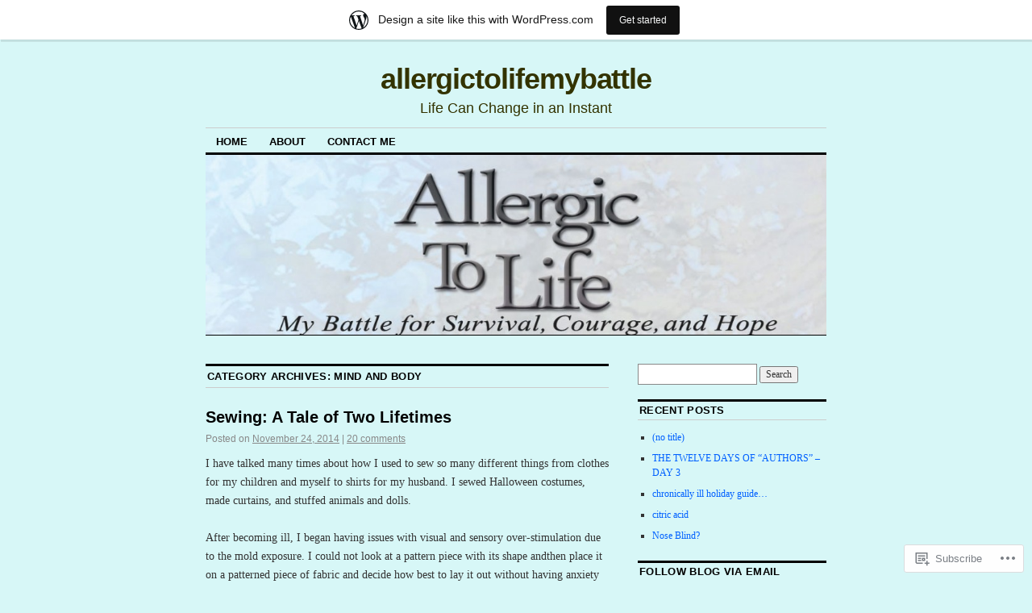

--- FILE ---
content_type: text/html; charset=UTF-8
request_url: https://allergictolifemybattle.wordpress.com/category/mind-and-body/
body_size: 51483
content:
<!DOCTYPE html>
<!--[if IE 6]>
<html id="ie6" lang="en">
<![endif]-->
<!--[if IE 8]>
<html id="ie8" lang="en">
<![endif]-->
<!--[if (!IE)]><!-->
<html lang="en">
<!--<![endif]-->

<head>
<meta charset="UTF-8" />
<title>Mind and Body | allergictolifemybattle</title>
<link rel="profile" href="http://gmpg.org/xfn/11" />
<link rel="pingback" href="https://allergictolifemybattle.wordpress.com/xmlrpc.php" />
<meta name='robots' content='max-image-preview:large' />
<meta name="p:domain_verify" content="77cefa8886e752290b4fbadc2a7a994c" />
<link rel='dns-prefetch' href='//s0.wp.com' />
<link rel="alternate" type="application/rss+xml" title="allergictolifemybattle &raquo; Feed" href="https://allergictolifemybattle.wordpress.com/feed/" />
<link rel="alternate" type="application/rss+xml" title="allergictolifemybattle &raquo; Comments Feed" href="https://allergictolifemybattle.wordpress.com/comments/feed/" />
<link rel="alternate" type="application/rss+xml" title="allergictolifemybattle &raquo; Mind and Body Category Feed" href="https://allergictolifemybattle.wordpress.com/category/mind-and-body/feed/" />
	<script type="text/javascript">
		/* <![CDATA[ */
		function addLoadEvent(func) {
			var oldonload = window.onload;
			if (typeof window.onload != 'function') {
				window.onload = func;
			} else {
				window.onload = function () {
					oldonload();
					func();
				}
			}
		}
		/* ]]> */
	</script>
	<link crossorigin='anonymous' rel='stylesheet' id='all-css-0-1' href='/_static/??-eJxdjNEKwjAMAH/IGodS8UH8lq7Gki1NS5My/HsVNhEf7+AOlupiEUMxGLkkV7knEoUc2oxGktwYGkT9M/u32cFPnPs3ndBqiPPKoF0gl3tnVCB5kJCh09gK88bPz+6Wr8PZD/50uPjj9AJ1ojip&cssminify=yes' type='text/css' media='all' />
<style id='wp-emoji-styles-inline-css'>

	img.wp-smiley, img.emoji {
		display: inline !important;
		border: none !important;
		box-shadow: none !important;
		height: 1em !important;
		width: 1em !important;
		margin: 0 0.07em !important;
		vertical-align: -0.1em !important;
		background: none !important;
		padding: 0 !important;
	}
/*# sourceURL=wp-emoji-styles-inline-css */
</style>
<link crossorigin='anonymous' rel='stylesheet' id='all-css-2-1' href='/wp-content/plugins/gutenberg-core/v22.2.0/build/styles/block-library/style.css?m=1764855221i&cssminify=yes' type='text/css' media='all' />
<style id='wp-block-library-inline-css'>
.has-text-align-justify {
	text-align:justify;
}
.has-text-align-justify{text-align:justify;}

/*# sourceURL=wp-block-library-inline-css */
</style><style id='global-styles-inline-css'>
:root{--wp--preset--aspect-ratio--square: 1;--wp--preset--aspect-ratio--4-3: 4/3;--wp--preset--aspect-ratio--3-4: 3/4;--wp--preset--aspect-ratio--3-2: 3/2;--wp--preset--aspect-ratio--2-3: 2/3;--wp--preset--aspect-ratio--16-9: 16/9;--wp--preset--aspect-ratio--9-16: 9/16;--wp--preset--color--black: #000000;--wp--preset--color--cyan-bluish-gray: #abb8c3;--wp--preset--color--white: #ffffff;--wp--preset--color--pale-pink: #f78da7;--wp--preset--color--vivid-red: #cf2e2e;--wp--preset--color--luminous-vivid-orange: #ff6900;--wp--preset--color--luminous-vivid-amber: #fcb900;--wp--preset--color--light-green-cyan: #7bdcb5;--wp--preset--color--vivid-green-cyan: #00d084;--wp--preset--color--pale-cyan-blue: #8ed1fc;--wp--preset--color--vivid-cyan-blue: #0693e3;--wp--preset--color--vivid-purple: #9b51e0;--wp--preset--gradient--vivid-cyan-blue-to-vivid-purple: linear-gradient(135deg,rgb(6,147,227) 0%,rgb(155,81,224) 100%);--wp--preset--gradient--light-green-cyan-to-vivid-green-cyan: linear-gradient(135deg,rgb(122,220,180) 0%,rgb(0,208,130) 100%);--wp--preset--gradient--luminous-vivid-amber-to-luminous-vivid-orange: linear-gradient(135deg,rgb(252,185,0) 0%,rgb(255,105,0) 100%);--wp--preset--gradient--luminous-vivid-orange-to-vivid-red: linear-gradient(135deg,rgb(255,105,0) 0%,rgb(207,46,46) 100%);--wp--preset--gradient--very-light-gray-to-cyan-bluish-gray: linear-gradient(135deg,rgb(238,238,238) 0%,rgb(169,184,195) 100%);--wp--preset--gradient--cool-to-warm-spectrum: linear-gradient(135deg,rgb(74,234,220) 0%,rgb(151,120,209) 20%,rgb(207,42,186) 40%,rgb(238,44,130) 60%,rgb(251,105,98) 80%,rgb(254,248,76) 100%);--wp--preset--gradient--blush-light-purple: linear-gradient(135deg,rgb(255,206,236) 0%,rgb(152,150,240) 100%);--wp--preset--gradient--blush-bordeaux: linear-gradient(135deg,rgb(254,205,165) 0%,rgb(254,45,45) 50%,rgb(107,0,62) 100%);--wp--preset--gradient--luminous-dusk: linear-gradient(135deg,rgb(255,203,112) 0%,rgb(199,81,192) 50%,rgb(65,88,208) 100%);--wp--preset--gradient--pale-ocean: linear-gradient(135deg,rgb(255,245,203) 0%,rgb(182,227,212) 50%,rgb(51,167,181) 100%);--wp--preset--gradient--electric-grass: linear-gradient(135deg,rgb(202,248,128) 0%,rgb(113,206,126) 100%);--wp--preset--gradient--midnight: linear-gradient(135deg,rgb(2,3,129) 0%,rgb(40,116,252) 100%);--wp--preset--font-size--small: 13px;--wp--preset--font-size--medium: 20px;--wp--preset--font-size--large: 36px;--wp--preset--font-size--x-large: 42px;--wp--preset--font-family--albert-sans: 'Albert Sans', sans-serif;--wp--preset--font-family--alegreya: Alegreya, serif;--wp--preset--font-family--arvo: Arvo, serif;--wp--preset--font-family--bodoni-moda: 'Bodoni Moda', serif;--wp--preset--font-family--bricolage-grotesque: 'Bricolage Grotesque', sans-serif;--wp--preset--font-family--cabin: Cabin, sans-serif;--wp--preset--font-family--chivo: Chivo, sans-serif;--wp--preset--font-family--commissioner: Commissioner, sans-serif;--wp--preset--font-family--cormorant: Cormorant, serif;--wp--preset--font-family--courier-prime: 'Courier Prime', monospace;--wp--preset--font-family--crimson-pro: 'Crimson Pro', serif;--wp--preset--font-family--dm-mono: 'DM Mono', monospace;--wp--preset--font-family--dm-sans: 'DM Sans', sans-serif;--wp--preset--font-family--dm-serif-display: 'DM Serif Display', serif;--wp--preset--font-family--domine: Domine, serif;--wp--preset--font-family--eb-garamond: 'EB Garamond', serif;--wp--preset--font-family--epilogue: Epilogue, sans-serif;--wp--preset--font-family--fahkwang: Fahkwang, sans-serif;--wp--preset--font-family--figtree: Figtree, sans-serif;--wp--preset--font-family--fira-sans: 'Fira Sans', sans-serif;--wp--preset--font-family--fjalla-one: 'Fjalla One', sans-serif;--wp--preset--font-family--fraunces: Fraunces, serif;--wp--preset--font-family--gabarito: Gabarito, system-ui;--wp--preset--font-family--ibm-plex-mono: 'IBM Plex Mono', monospace;--wp--preset--font-family--ibm-plex-sans: 'IBM Plex Sans', sans-serif;--wp--preset--font-family--ibarra-real-nova: 'Ibarra Real Nova', serif;--wp--preset--font-family--instrument-serif: 'Instrument Serif', serif;--wp--preset--font-family--inter: Inter, sans-serif;--wp--preset--font-family--josefin-sans: 'Josefin Sans', sans-serif;--wp--preset--font-family--jost: Jost, sans-serif;--wp--preset--font-family--libre-baskerville: 'Libre Baskerville', serif;--wp--preset--font-family--libre-franklin: 'Libre Franklin', sans-serif;--wp--preset--font-family--literata: Literata, serif;--wp--preset--font-family--lora: Lora, serif;--wp--preset--font-family--merriweather: Merriweather, serif;--wp--preset--font-family--montserrat: Montserrat, sans-serif;--wp--preset--font-family--newsreader: Newsreader, serif;--wp--preset--font-family--noto-sans-mono: 'Noto Sans Mono', sans-serif;--wp--preset--font-family--nunito: Nunito, sans-serif;--wp--preset--font-family--open-sans: 'Open Sans', sans-serif;--wp--preset--font-family--overpass: Overpass, sans-serif;--wp--preset--font-family--pt-serif: 'PT Serif', serif;--wp--preset--font-family--petrona: Petrona, serif;--wp--preset--font-family--piazzolla: Piazzolla, serif;--wp--preset--font-family--playfair-display: 'Playfair Display', serif;--wp--preset--font-family--plus-jakarta-sans: 'Plus Jakarta Sans', sans-serif;--wp--preset--font-family--poppins: Poppins, sans-serif;--wp--preset--font-family--raleway: Raleway, sans-serif;--wp--preset--font-family--roboto: Roboto, sans-serif;--wp--preset--font-family--roboto-slab: 'Roboto Slab', serif;--wp--preset--font-family--rubik: Rubik, sans-serif;--wp--preset--font-family--rufina: Rufina, serif;--wp--preset--font-family--sora: Sora, sans-serif;--wp--preset--font-family--source-sans-3: 'Source Sans 3', sans-serif;--wp--preset--font-family--source-serif-4: 'Source Serif 4', serif;--wp--preset--font-family--space-mono: 'Space Mono', monospace;--wp--preset--font-family--syne: Syne, sans-serif;--wp--preset--font-family--texturina: Texturina, serif;--wp--preset--font-family--urbanist: Urbanist, sans-serif;--wp--preset--font-family--work-sans: 'Work Sans', sans-serif;--wp--preset--spacing--20: 0.44rem;--wp--preset--spacing--30: 0.67rem;--wp--preset--spacing--40: 1rem;--wp--preset--spacing--50: 1.5rem;--wp--preset--spacing--60: 2.25rem;--wp--preset--spacing--70: 3.38rem;--wp--preset--spacing--80: 5.06rem;--wp--preset--shadow--natural: 6px 6px 9px rgba(0, 0, 0, 0.2);--wp--preset--shadow--deep: 12px 12px 50px rgba(0, 0, 0, 0.4);--wp--preset--shadow--sharp: 6px 6px 0px rgba(0, 0, 0, 0.2);--wp--preset--shadow--outlined: 6px 6px 0px -3px rgb(255, 255, 255), 6px 6px rgb(0, 0, 0);--wp--preset--shadow--crisp: 6px 6px 0px rgb(0, 0, 0);}:where(.is-layout-flex){gap: 0.5em;}:where(.is-layout-grid){gap: 0.5em;}body .is-layout-flex{display: flex;}.is-layout-flex{flex-wrap: wrap;align-items: center;}.is-layout-flex > :is(*, div){margin: 0;}body .is-layout-grid{display: grid;}.is-layout-grid > :is(*, div){margin: 0;}:where(.wp-block-columns.is-layout-flex){gap: 2em;}:where(.wp-block-columns.is-layout-grid){gap: 2em;}:where(.wp-block-post-template.is-layout-flex){gap: 1.25em;}:where(.wp-block-post-template.is-layout-grid){gap: 1.25em;}.has-black-color{color: var(--wp--preset--color--black) !important;}.has-cyan-bluish-gray-color{color: var(--wp--preset--color--cyan-bluish-gray) !important;}.has-white-color{color: var(--wp--preset--color--white) !important;}.has-pale-pink-color{color: var(--wp--preset--color--pale-pink) !important;}.has-vivid-red-color{color: var(--wp--preset--color--vivid-red) !important;}.has-luminous-vivid-orange-color{color: var(--wp--preset--color--luminous-vivid-orange) !important;}.has-luminous-vivid-amber-color{color: var(--wp--preset--color--luminous-vivid-amber) !important;}.has-light-green-cyan-color{color: var(--wp--preset--color--light-green-cyan) !important;}.has-vivid-green-cyan-color{color: var(--wp--preset--color--vivid-green-cyan) !important;}.has-pale-cyan-blue-color{color: var(--wp--preset--color--pale-cyan-blue) !important;}.has-vivid-cyan-blue-color{color: var(--wp--preset--color--vivid-cyan-blue) !important;}.has-vivid-purple-color{color: var(--wp--preset--color--vivid-purple) !important;}.has-black-background-color{background-color: var(--wp--preset--color--black) !important;}.has-cyan-bluish-gray-background-color{background-color: var(--wp--preset--color--cyan-bluish-gray) !important;}.has-white-background-color{background-color: var(--wp--preset--color--white) !important;}.has-pale-pink-background-color{background-color: var(--wp--preset--color--pale-pink) !important;}.has-vivid-red-background-color{background-color: var(--wp--preset--color--vivid-red) !important;}.has-luminous-vivid-orange-background-color{background-color: var(--wp--preset--color--luminous-vivid-orange) !important;}.has-luminous-vivid-amber-background-color{background-color: var(--wp--preset--color--luminous-vivid-amber) !important;}.has-light-green-cyan-background-color{background-color: var(--wp--preset--color--light-green-cyan) !important;}.has-vivid-green-cyan-background-color{background-color: var(--wp--preset--color--vivid-green-cyan) !important;}.has-pale-cyan-blue-background-color{background-color: var(--wp--preset--color--pale-cyan-blue) !important;}.has-vivid-cyan-blue-background-color{background-color: var(--wp--preset--color--vivid-cyan-blue) !important;}.has-vivid-purple-background-color{background-color: var(--wp--preset--color--vivid-purple) !important;}.has-black-border-color{border-color: var(--wp--preset--color--black) !important;}.has-cyan-bluish-gray-border-color{border-color: var(--wp--preset--color--cyan-bluish-gray) !important;}.has-white-border-color{border-color: var(--wp--preset--color--white) !important;}.has-pale-pink-border-color{border-color: var(--wp--preset--color--pale-pink) !important;}.has-vivid-red-border-color{border-color: var(--wp--preset--color--vivid-red) !important;}.has-luminous-vivid-orange-border-color{border-color: var(--wp--preset--color--luminous-vivid-orange) !important;}.has-luminous-vivid-amber-border-color{border-color: var(--wp--preset--color--luminous-vivid-amber) !important;}.has-light-green-cyan-border-color{border-color: var(--wp--preset--color--light-green-cyan) !important;}.has-vivid-green-cyan-border-color{border-color: var(--wp--preset--color--vivid-green-cyan) !important;}.has-pale-cyan-blue-border-color{border-color: var(--wp--preset--color--pale-cyan-blue) !important;}.has-vivid-cyan-blue-border-color{border-color: var(--wp--preset--color--vivid-cyan-blue) !important;}.has-vivid-purple-border-color{border-color: var(--wp--preset--color--vivid-purple) !important;}.has-vivid-cyan-blue-to-vivid-purple-gradient-background{background: var(--wp--preset--gradient--vivid-cyan-blue-to-vivid-purple) !important;}.has-light-green-cyan-to-vivid-green-cyan-gradient-background{background: var(--wp--preset--gradient--light-green-cyan-to-vivid-green-cyan) !important;}.has-luminous-vivid-amber-to-luminous-vivid-orange-gradient-background{background: var(--wp--preset--gradient--luminous-vivid-amber-to-luminous-vivid-orange) !important;}.has-luminous-vivid-orange-to-vivid-red-gradient-background{background: var(--wp--preset--gradient--luminous-vivid-orange-to-vivid-red) !important;}.has-very-light-gray-to-cyan-bluish-gray-gradient-background{background: var(--wp--preset--gradient--very-light-gray-to-cyan-bluish-gray) !important;}.has-cool-to-warm-spectrum-gradient-background{background: var(--wp--preset--gradient--cool-to-warm-spectrum) !important;}.has-blush-light-purple-gradient-background{background: var(--wp--preset--gradient--blush-light-purple) !important;}.has-blush-bordeaux-gradient-background{background: var(--wp--preset--gradient--blush-bordeaux) !important;}.has-luminous-dusk-gradient-background{background: var(--wp--preset--gradient--luminous-dusk) !important;}.has-pale-ocean-gradient-background{background: var(--wp--preset--gradient--pale-ocean) !important;}.has-electric-grass-gradient-background{background: var(--wp--preset--gradient--electric-grass) !important;}.has-midnight-gradient-background{background: var(--wp--preset--gradient--midnight) !important;}.has-small-font-size{font-size: var(--wp--preset--font-size--small) !important;}.has-medium-font-size{font-size: var(--wp--preset--font-size--medium) !important;}.has-large-font-size{font-size: var(--wp--preset--font-size--large) !important;}.has-x-large-font-size{font-size: var(--wp--preset--font-size--x-large) !important;}.has-albert-sans-font-family{font-family: var(--wp--preset--font-family--albert-sans) !important;}.has-alegreya-font-family{font-family: var(--wp--preset--font-family--alegreya) !important;}.has-arvo-font-family{font-family: var(--wp--preset--font-family--arvo) !important;}.has-bodoni-moda-font-family{font-family: var(--wp--preset--font-family--bodoni-moda) !important;}.has-bricolage-grotesque-font-family{font-family: var(--wp--preset--font-family--bricolage-grotesque) !important;}.has-cabin-font-family{font-family: var(--wp--preset--font-family--cabin) !important;}.has-chivo-font-family{font-family: var(--wp--preset--font-family--chivo) !important;}.has-commissioner-font-family{font-family: var(--wp--preset--font-family--commissioner) !important;}.has-cormorant-font-family{font-family: var(--wp--preset--font-family--cormorant) !important;}.has-courier-prime-font-family{font-family: var(--wp--preset--font-family--courier-prime) !important;}.has-crimson-pro-font-family{font-family: var(--wp--preset--font-family--crimson-pro) !important;}.has-dm-mono-font-family{font-family: var(--wp--preset--font-family--dm-mono) !important;}.has-dm-sans-font-family{font-family: var(--wp--preset--font-family--dm-sans) !important;}.has-dm-serif-display-font-family{font-family: var(--wp--preset--font-family--dm-serif-display) !important;}.has-domine-font-family{font-family: var(--wp--preset--font-family--domine) !important;}.has-eb-garamond-font-family{font-family: var(--wp--preset--font-family--eb-garamond) !important;}.has-epilogue-font-family{font-family: var(--wp--preset--font-family--epilogue) !important;}.has-fahkwang-font-family{font-family: var(--wp--preset--font-family--fahkwang) !important;}.has-figtree-font-family{font-family: var(--wp--preset--font-family--figtree) !important;}.has-fira-sans-font-family{font-family: var(--wp--preset--font-family--fira-sans) !important;}.has-fjalla-one-font-family{font-family: var(--wp--preset--font-family--fjalla-one) !important;}.has-fraunces-font-family{font-family: var(--wp--preset--font-family--fraunces) !important;}.has-gabarito-font-family{font-family: var(--wp--preset--font-family--gabarito) !important;}.has-ibm-plex-mono-font-family{font-family: var(--wp--preset--font-family--ibm-plex-mono) !important;}.has-ibm-plex-sans-font-family{font-family: var(--wp--preset--font-family--ibm-plex-sans) !important;}.has-ibarra-real-nova-font-family{font-family: var(--wp--preset--font-family--ibarra-real-nova) !important;}.has-instrument-serif-font-family{font-family: var(--wp--preset--font-family--instrument-serif) !important;}.has-inter-font-family{font-family: var(--wp--preset--font-family--inter) !important;}.has-josefin-sans-font-family{font-family: var(--wp--preset--font-family--josefin-sans) !important;}.has-jost-font-family{font-family: var(--wp--preset--font-family--jost) !important;}.has-libre-baskerville-font-family{font-family: var(--wp--preset--font-family--libre-baskerville) !important;}.has-libre-franklin-font-family{font-family: var(--wp--preset--font-family--libre-franklin) !important;}.has-literata-font-family{font-family: var(--wp--preset--font-family--literata) !important;}.has-lora-font-family{font-family: var(--wp--preset--font-family--lora) !important;}.has-merriweather-font-family{font-family: var(--wp--preset--font-family--merriweather) !important;}.has-montserrat-font-family{font-family: var(--wp--preset--font-family--montserrat) !important;}.has-newsreader-font-family{font-family: var(--wp--preset--font-family--newsreader) !important;}.has-noto-sans-mono-font-family{font-family: var(--wp--preset--font-family--noto-sans-mono) !important;}.has-nunito-font-family{font-family: var(--wp--preset--font-family--nunito) !important;}.has-open-sans-font-family{font-family: var(--wp--preset--font-family--open-sans) !important;}.has-overpass-font-family{font-family: var(--wp--preset--font-family--overpass) !important;}.has-pt-serif-font-family{font-family: var(--wp--preset--font-family--pt-serif) !important;}.has-petrona-font-family{font-family: var(--wp--preset--font-family--petrona) !important;}.has-piazzolla-font-family{font-family: var(--wp--preset--font-family--piazzolla) !important;}.has-playfair-display-font-family{font-family: var(--wp--preset--font-family--playfair-display) !important;}.has-plus-jakarta-sans-font-family{font-family: var(--wp--preset--font-family--plus-jakarta-sans) !important;}.has-poppins-font-family{font-family: var(--wp--preset--font-family--poppins) !important;}.has-raleway-font-family{font-family: var(--wp--preset--font-family--raleway) !important;}.has-roboto-font-family{font-family: var(--wp--preset--font-family--roboto) !important;}.has-roboto-slab-font-family{font-family: var(--wp--preset--font-family--roboto-slab) !important;}.has-rubik-font-family{font-family: var(--wp--preset--font-family--rubik) !important;}.has-rufina-font-family{font-family: var(--wp--preset--font-family--rufina) !important;}.has-sora-font-family{font-family: var(--wp--preset--font-family--sora) !important;}.has-source-sans-3-font-family{font-family: var(--wp--preset--font-family--source-sans-3) !important;}.has-source-serif-4-font-family{font-family: var(--wp--preset--font-family--source-serif-4) !important;}.has-space-mono-font-family{font-family: var(--wp--preset--font-family--space-mono) !important;}.has-syne-font-family{font-family: var(--wp--preset--font-family--syne) !important;}.has-texturina-font-family{font-family: var(--wp--preset--font-family--texturina) !important;}.has-urbanist-font-family{font-family: var(--wp--preset--font-family--urbanist) !important;}.has-work-sans-font-family{font-family: var(--wp--preset--font-family--work-sans) !important;}
/*# sourceURL=global-styles-inline-css */
</style>

<style id='classic-theme-styles-inline-css'>
/*! This file is auto-generated */
.wp-block-button__link{color:#fff;background-color:#32373c;border-radius:9999px;box-shadow:none;text-decoration:none;padding:calc(.667em + 2px) calc(1.333em + 2px);font-size:1.125em}.wp-block-file__button{background:#32373c;color:#fff;text-decoration:none}
/*# sourceURL=/wp-includes/css/classic-themes.min.css */
</style>
<link crossorigin='anonymous' rel='stylesheet' id='all-css-4-1' href='/_static/??[base64]/d8iynII8Z9L9WKKe3Ag7BUh3Rfdy162W72i4W89XvFdm8qRo=&cssminify=yes' type='text/css' media='all' />
<style id='jetpack-global-styles-frontend-style-inline-css'>
:root { --font-headings: unset; --font-base: unset; --font-headings-default: -apple-system,BlinkMacSystemFont,"Segoe UI",Roboto,Oxygen-Sans,Ubuntu,Cantarell,"Helvetica Neue",sans-serif; --font-base-default: -apple-system,BlinkMacSystemFont,"Segoe UI",Roboto,Oxygen-Sans,Ubuntu,Cantarell,"Helvetica Neue",sans-serif;}
/*# sourceURL=jetpack-global-styles-frontend-style-inline-css */
</style>
<link crossorigin='anonymous' rel='stylesheet' id='all-css-6-1' href='/wp-content/themes/h4/global.css?m=1420737423i&cssminify=yes' type='text/css' media='all' />
<script type="text/javascript" id="wpcom-actionbar-placeholder-js-extra">
/* <![CDATA[ */
var actionbardata = {"siteID":"34991802","postID":"0","siteURL":"https://allergictolifemybattle.wordpress.com","xhrURL":"https://allergictolifemybattle.wordpress.com/wp-admin/admin-ajax.php","nonce":"7d8df276ec","isLoggedIn":"","statusMessage":"","subsEmailDefault":"instantly","proxyScriptUrl":"https://s0.wp.com/wp-content/js/wpcom-proxy-request.js?m=1513050504i&amp;ver=20211021","i18n":{"followedText":"New posts from this site will now appear in your \u003Ca href=\"https://wordpress.com/reader\"\u003EReader\u003C/a\u003E","foldBar":"Collapse this bar","unfoldBar":"Expand this bar","shortLinkCopied":"Shortlink copied to clipboard."}};
//# sourceURL=wpcom-actionbar-placeholder-js-extra
/* ]]> */
</script>
<script type="text/javascript" id="jetpack-mu-wpcom-settings-js-before">
/* <![CDATA[ */
var JETPACK_MU_WPCOM_SETTINGS = {"assetsUrl":"https://s0.wp.com/wp-content/mu-plugins/jetpack-mu-wpcom-plugin/sun/jetpack_vendor/automattic/jetpack-mu-wpcom/src/build/"};
//# sourceURL=jetpack-mu-wpcom-settings-js-before
/* ]]> */
</script>
<script crossorigin='anonymous' type='text/javascript'  src='/wp-content/js/rlt-proxy.js?m=1720530689i'></script>
<script type="text/javascript" id="rlt-proxy-js-after">
/* <![CDATA[ */
	rltInitialize( {"token":null,"iframeOrigins":["https:\/\/widgets.wp.com"]} );
//# sourceURL=rlt-proxy-js-after
/* ]]> */
</script>
<link rel="EditURI" type="application/rsd+xml" title="RSD" href="https://allergictolifemybattle.wordpress.com/xmlrpc.php?rsd" />
<meta name="generator" content="WordPress.com" />

<!-- Jetpack Open Graph Tags -->
<meta property="og:type" content="website" />
<meta property="og:title" content="Mind and Body &#8211; allergictolifemybattle" />
<meta property="og:url" content="https://allergictolifemybattle.wordpress.com/category/mind-and-body/" />
<meta property="og:site_name" content="allergictolifemybattle" />
<meta property="og:image" content="https://s0.wp.com/i/blank.jpg?m=1383295312i" />
<meta property="og:image:width" content="200" />
<meta property="og:image:height" content="200" />
<meta property="og:image:alt" content="" />
<meta property="og:locale" content="en_US" />
<meta property="fb:app_id" content="249643311490" />
<meta name="twitter:creator" content="@KathrynCTreat" />

<!-- End Jetpack Open Graph Tags -->
<link rel="shortcut icon" type="image/x-icon" href="https://s0.wp.com/i/favicon.ico?m=1713425267i" sizes="16x16 24x24 32x32 48x48" />
<link rel="icon" type="image/x-icon" href="https://s0.wp.com/i/favicon.ico?m=1713425267i" sizes="16x16 24x24 32x32 48x48" />
<link rel="apple-touch-icon" href="https://s0.wp.com/i/webclip.png?m=1713868326i" />
<link rel='openid.server' href='https://allergictolifemybattle.wordpress.com/?openidserver=1' />
<link rel='openid.delegate' href='https://allergictolifemybattle.wordpress.com/' />
<link rel="search" type="application/opensearchdescription+xml" href="https://allergictolifemybattle.wordpress.com/osd.xml" title="allergictolifemybattle" />
<link rel="search" type="application/opensearchdescription+xml" href="https://s1.wp.com/opensearch.xml" title="WordPress.com" />
<meta name="theme-color" content="#d7f7f7" />
		<style type="text/css">
			.recentcomments a {
				display: inline !important;
				padding: 0 !important;
				margin: 0 !important;
			}

			table.recentcommentsavatartop img.avatar, table.recentcommentsavatarend img.avatar {
				border: 0px;
				margin: 0;
			}

			table.recentcommentsavatartop a, table.recentcommentsavatarend a {
				border: 0px !important;
				background-color: transparent !important;
			}

			td.recentcommentsavatarend, td.recentcommentsavatartop {
				padding: 0px 0px 1px 0px;
				margin: 0px;
			}

			td.recentcommentstextend {
				border: none !important;
				padding: 0px 0px 2px 10px;
			}

			.rtl td.recentcommentstextend {
				padding: 0px 10px 2px 0px;
			}

			td.recentcommentstexttop {
				border: none;
				padding: 0px 0px 0px 10px;
			}

			.rtl td.recentcommentstexttop {
				padding: 0px 10px 0px 0px;
			}
		</style>
		<meta name="description" content="Posts about Mind and Body written by Kathryn Chastain Treat" />
	<style type="text/css">
			#site-title a,
		#site-description {
			color: #333300 !important;
		}
		</style>
	<style type="text/css" id="custom-background-css">
body.custom-background { background-color: #d7f7f7; }
</style>
	<link crossorigin='anonymous' rel='stylesheet' id='all-css-0-3' href='/_static/??-eJydjtkKwjAQRX/IdogL6oP4KZJOhjLtZCGTUPr3VlzAF1Efz+VyODClBmMoFAr42iSpPQeFgUqyOD4YtAa4cEDoJOKooBMnyi2qruBrgY+uCimgzbEqyevzHH703YMqi1uwU8ycCsfl+0at5/BnaGEh1/RWhPL8iW7+sz+Z/W5zPJitWQ9XT4eB1Q==&cssminify=yes' type='text/css' media='all' />
</head>

<body class="archive category category-mind-and-body category-136391 custom-background wp-theme-pubcoraline customizer-styles-applied two-column content-sidebar jetpack-reblog-enabled has-marketing-bar has-marketing-bar-theme-coraline">
<div id="container" class="hfeed contain">
	<div id="header">
		<div id="masthead" role="banner">
						<div id="site-title">
				<span>
					<a href="https://allergictolifemybattle.wordpress.com/" title="allergictolifemybattle" rel="home">allergictolifemybattle</a>
				</span>
			</div>
			<div id="site-description">Life Can Change in an Instant</div>
		</div><!-- #masthead -->

		<div id="access" role="navigation">
		  			<div class="skip-link screen-reader-text"><a href="#content" title="Skip to content">Skip to content</a></div>
						<div class="menu-header"><ul id="menu-contact-me-3" class="menu"><li id="menu-item-2083" class="menu-item menu-item-type-custom menu-item-object-custom menu-item-home menu-item-2083"><a href="https://allergictolifemybattle.wordpress.com/">Home</a></li>
<li id="menu-item-2084" class="menu-item menu-item-type-post_type menu-item-object-page menu-item-2084"><a href="https://allergictolifemybattle.wordpress.com/about/">About</a></li>
<li id="menu-item-2085" class="menu-item menu-item-type-custom menu-item-object-custom menu-item-2085"><a href="http://kathryntreat.com/contact.html">Contact Me</a></li>
</ul></div>		</div><!-- #access -->

		<div id="branding">
						<a href="https://allergictolifemybattle.wordpress.com/">
									<img src="https://allergictolifemybattle.wordpress.com/wp-content/uploads/2013/05/cropped-twittercover.jpg" width="990" height="286" alt="" />
							</a>
					</div><!-- #branding -->
	</div><!-- #header -->

	<div id="content-box">

<div id="content-container">
	<div id="content" role="main">

		<h1 class="page-title">Category Archives: <span>Mind and Body</span></h1>
		
	<div id="nav-above" class="navigation">
		<div class="nav-previous"><a href="https://allergictolifemybattle.wordpress.com/category/mind-and-body/page/2/" ><span class="meta-nav">&larr;</span> Older posts</a></div>
		<div class="nav-next"></div>
	</div><!-- #nav-above -->




			<div id="post-4393" class="post-4393 post type-post status-publish format-standard hentry category-allergic-to-life-my-battle-for-survival-2 category-mind category-mind-and-body category-mold-2 category-mold-exposure-mold category-multiple-chemical-sensitivity-allergies-and-sensitivities category-mycotoxins-mold category-reactions category-spirit tag-allergic-to-life tag-overcoming-obstacles tag-sensory-over-stimulation tag-sewing-and-visual-over-stimulation tag-thanksgiving tag-visual-over-stimulation">
			<h2 class="entry-title"><a href="https://allergictolifemybattle.wordpress.com/2014/11/24/sewing-a-tale-of-two-lifetimes/" rel="bookmark">Sewing: A Tale of Two&nbsp;Lifetimes</a></h2>

			<div class="entry-meta">
				<span class="meta-prep meta-prep-author">Posted on</span> <a href="https://allergictolifemybattle.wordpress.com/2014/11/24/sewing-a-tale-of-two-lifetimes/" title="9:45 AM" rel="bookmark"><span class="entry-date">November 24, 2014</span></a> <span class="comments-link"><span class="meta-sep">|</span> <a href="https://allergictolifemybattle.wordpress.com/2014/11/24/sewing-a-tale-of-two-lifetimes/#comments">20 comments</a></span>
			</div><!-- .entry-meta -->

				<div class="entry-content">
				<p>I have talked many times about how I used to sew so many different things from clothes for my children and myself to shirts for my husband. I sewed Halloween costumes, made curtains, and stuffed animals and dolls.</p>
<p>After becoming ill, I began having issues with visual and sensory over-stimulation due to the mold exposure. I could not look at a pattern piece with its shape andthen place it on a patterned piece of fabric and decide how best to lay it out without having anxiety attacks that led to tears. I gave up sewing because I just could not manage it. What used to be a calming thing to do became a nightmare of gigantic proportion.</p>
<div data-shortcode="caption" id="attachment_4394" style="width: 248px" class="wp-caption aligncenter"><img aria-describedby="caption-attachment-4394" data-attachment-id="4394" data-permalink="https://allergictolifemybattle.wordpress.com/2014/11/24/sewing-a-tale-of-two-lifetimes/img235/" data-orig-file="https://allergictolifemybattle.wordpress.com/wp-content/uploads/2014/11/img235.jpg" data-orig-size="1350,1696" data-comments-opened="1" data-image-meta="{&quot;aperture&quot;:&quot;0&quot;,&quot;credit&quot;:&quot;&quot;,&quot;camera&quot;:&quot;&quot;,&quot;caption&quot;:&quot;&quot;,&quot;created_timestamp&quot;:&quot;0&quot;,&quot;copyright&quot;:&quot;&quot;,&quot;focal_length&quot;:&quot;0&quot;,&quot;iso&quot;:&quot;0&quot;,&quot;shutter_speed&quot;:&quot;0&quot;,&quot;title&quot;:&quot;&quot;,&quot;orientation&quot;:&quot;0&quot;}" data-image-title="img235" data-image-description="" data-image-caption="&lt;p&gt;Scottish Doll&lt;/p&gt;
" data-medium-file="https://allergictolifemybattle.wordpress.com/wp-content/uploads/2014/11/img235.jpg?w=239" data-large-file="https://allergictolifemybattle.wordpress.com/wp-content/uploads/2014/11/img235.jpg?w=500" class="size-medium wp-image-4394" src="https://allergictolifemybattle.wordpress.com/wp-content/uploads/2014/11/img235.jpg?w=238&#038;h=300" alt="Scottish Doll" width="238" height="300" srcset="https://allergictolifemybattle.wordpress.com/wp-content/uploads/2014/11/img235.jpg?w=238 238w, https://allergictolifemybattle.wordpress.com/wp-content/uploads/2014/11/img235.jpg?w=476 476w, https://allergictolifemybattle.wordpress.com/wp-content/uploads/2014/11/img235.jpg?w=119 119w" sizes="(max-width: 238px) 100vw, 238px" /><p id="caption-attachment-4394" class="wp-caption-text">Scottish Doll</p></div>
<p>This doll (made nearly 20 years ago) was  for a friend who wanted a Scottish doll. I took a Raggedy Andy pattern and began designing. I took the shirt that closed in the back and made it open in the front with color and buttons. I used the same pattern and designed the jacket first out of muslin and then out of tweed fabric. I bought red gingham fabric and fashioned the legs to give the appearance of socks. I practiced again on muslin to fashion a kilt that would fit the doll and then using the precious piece of his clan&#8217;s fabric made the kilt.  The hat was fashioned out of felt and I used orange yarn to make his hair and beard. My father using his upholstery machine and know-how made the bag.</p>
<div data-shortcode="caption" id="attachment_4395" style="width: 224px" class="wp-caption aligncenter"><img aria-describedby="caption-attachment-4395" data-attachment-id="4395" data-permalink="https://allergictolifemybattle.wordpress.com/2014/11/24/sewing-a-tale-of-two-lifetimes/img234/" data-orig-file="https://allergictolifemybattle.wordpress.com/wp-content/uploads/2014/11/img234.jpg" data-orig-size="1350,1892" data-comments-opened="1" data-image-meta="{&quot;aperture&quot;:&quot;0&quot;,&quot;credit&quot;:&quot;&quot;,&quot;camera&quot;:&quot;&quot;,&quot;caption&quot;:&quot;&quot;,&quot;created_timestamp&quot;:&quot;0&quot;,&quot;copyright&quot;:&quot;&quot;,&quot;focal_length&quot;:&quot;0&quot;,&quot;iso&quot;:&quot;0&quot;,&quot;shutter_speed&quot;:&quot;0&quot;,&quot;title&quot;:&quot;&quot;,&quot;orientation&quot;:&quot;0&quot;}" data-image-title="img234" data-image-description="" data-image-caption="&lt;p&gt;Back of Doll.&lt;/p&gt;
" data-medium-file="https://allergictolifemybattle.wordpress.com/wp-content/uploads/2014/11/img234.jpg?w=214" data-large-file="https://allergictolifemybattle.wordpress.com/wp-content/uploads/2014/11/img234.jpg?w=500" class="size-medium wp-image-4395" src="https://allergictolifemybattle.wordpress.com/wp-content/uploads/2014/11/img234.jpg?w=214&#038;h=300" alt="Back of Doll." width="214" height="300" srcset="https://allergictolifemybattle.wordpress.com/wp-content/uploads/2014/11/img234.jpg?w=214 214w, https://allergictolifemybattle.wordpress.com/wp-content/uploads/2014/11/img234.jpg?w=428 428w, https://allergictolifemybattle.wordpress.com/wp-content/uploads/2014/11/img234.jpg?w=107 107w" sizes="(max-width: 214px) 100vw, 214px" /><p id="caption-attachment-4395" class="wp-caption-text">Back of Doll.</p></div>
<p>It wasn&#8217;t until my first granddaughter Sadie was born eight years ago that I attempted to sew again. I wanted to make her a dress. I was going to be a grandma that could make things for her. My first attempt was a simple pattern with bloomers.</p>
<div data-shortcode="caption" id="attachment_4400" style="width: 252px" class="wp-caption aligncenter"><img aria-describedby="caption-attachment-4400" data-attachment-id="4400" data-permalink="https://allergictolifemybattle.wordpress.com/2014/11/24/sewing-a-tale-of-two-lifetimes/sadies-first-dress/" data-orig-file="https://allergictolifemybattle.wordpress.com/wp-content/uploads/2014/11/sadies-first-dress.jpg" data-orig-size="1264,1565" data-comments-opened="1" data-image-meta="{&quot;aperture&quot;:&quot;5.1&quot;,&quot;credit&quot;:&quot;&quot;,&quot;camera&quot;:&quot;DSC-S600&quot;,&quot;caption&quot;:&quot;&quot;,&quot;created_timestamp&quot;:&quot;1184836198&quot;,&quot;copyright&quot;:&quot;&quot;,&quot;focal_length&quot;:&quot;15.3&quot;,&quot;iso&quot;:&quot;100&quot;,&quot;shutter_speed&quot;:&quot;0.025&quot;,&quot;title&quot;:&quot;&quot;,&quot;orientation&quot;:&quot;1&quot;}" data-image-title="Sadie&amp;#8217;s first dress" data-image-description="" data-image-caption="&lt;p&gt;First Dress&lt;/p&gt;
" data-medium-file="https://allergictolifemybattle.wordpress.com/wp-content/uploads/2014/11/sadies-first-dress.jpg?w=242" data-large-file="https://allergictolifemybattle.wordpress.com/wp-content/uploads/2014/11/sadies-first-dress.jpg?w=500" class="size-medium wp-image-4400" src="https://allergictolifemybattle.wordpress.com/wp-content/uploads/2014/11/sadies-first-dress.jpg?w=242&#038;h=300" alt="First Dress" width="242" height="300" srcset="https://allergictolifemybattle.wordpress.com/wp-content/uploads/2014/11/sadies-first-dress.jpg?w=242 242w, https://allergictolifemybattle.wordpress.com/wp-content/uploads/2014/11/sadies-first-dress.jpg?w=484 484w, https://allergictolifemybattle.wordpress.com/wp-content/uploads/2014/11/sadies-first-dress.jpg?w=121 121w" sizes="(max-width: 242px) 100vw, 242px" /><p id="caption-attachment-4400" class="wp-caption-text">First Dress</p></div>
<p>Then I wanted to make her first birthday dress which was a huge undertaking. It was made of coordinating polka dots (blue with white and white with blue). It also had many details. I was determined that this grandma was going to figure out a way to sew again.</p>
<div data-shortcode="caption" id="attachment_4401" style="width: 310px" class="wp-caption aligncenter"><img aria-describedby="caption-attachment-4401" data-attachment-id="4401" data-permalink="https://allergictolifemybattle.wordpress.com/2014/11/24/sewing-a-tale-of-two-lifetimes/sadies-bd-dress-cropped/" data-orig-file="https://allergictolifemybattle.wordpress.com/wp-content/uploads/2014/11/sadies-bd-dress-cropped.jpg" data-orig-size="1471,1245" data-comments-opened="1" data-image-meta="{&quot;aperture&quot;:&quot;5.1&quot;,&quot;credit&quot;:&quot;&quot;,&quot;camera&quot;:&quot;DSC-S600&quot;,&quot;caption&quot;:&quot;&quot;,&quot;created_timestamp&quot;:&quot;1186796858&quot;,&quot;copyright&quot;:&quot;&quot;,&quot;focal_length&quot;:&quot;15.3&quot;,&quot;iso&quot;:&quot;80&quot;,&quot;shutter_speed&quot;:&quot;0.004&quot;,&quot;title&quot;:&quot;&quot;,&quot;orientation&quot;:&quot;1&quot;}" data-image-title="Sadies BD dress cropped" data-image-description="" data-image-caption="&lt;p&gt;Birthday Dress&lt;/p&gt;
" data-medium-file="https://allergictolifemybattle.wordpress.com/wp-content/uploads/2014/11/sadies-bd-dress-cropped.jpg?w=300" data-large-file="https://allergictolifemybattle.wordpress.com/wp-content/uploads/2014/11/sadies-bd-dress-cropped.jpg?w=500" loading="lazy" class="size-medium wp-image-4401" src="https://allergictolifemybattle.wordpress.com/wp-content/uploads/2014/11/sadies-bd-dress-cropped.jpg?w=300&#038;h=253" alt="Birthday Dress" width="300" height="253" srcset="https://allergictolifemybattle.wordpress.com/wp-content/uploads/2014/11/sadies-bd-dress-cropped.jpg?w=300 300w, https://allergictolifemybattle.wordpress.com/wp-content/uploads/2014/11/sadies-bd-dress-cropped.jpg?w=600 600w, https://allergictolifemybattle.wordpress.com/wp-content/uploads/2014/11/sadies-bd-dress-cropped.jpg?w=150 150w" sizes="(max-width: 300px) 100vw, 300px" /><p id="caption-attachment-4401" class="wp-caption-text">Birthday Dress</p></div>
<div data-shortcode="caption" id="attachment_4396" style="width: 235px" class="wp-caption aligncenter"><img aria-describedby="caption-attachment-4396" data-attachment-id="4396" data-permalink="https://allergictolifemybattle.wordpress.com/2014/11/24/sewing-a-tale-of-two-lifetimes/img_3451/" data-orig-file="https://allergictolifemybattle.wordpress.com/wp-content/uploads/2014/11/img_3451.jpg" data-orig-size="3456,4608" data-comments-opened="1" data-image-meta="{&quot;aperture&quot;:&quot;4.5&quot;,&quot;credit&quot;:&quot;&quot;,&quot;camera&quot;:&quot;Canon PowerShot ELPH 110 HS&quot;,&quot;caption&quot;:&quot;&quot;,&quot;created_timestamp&quot;:&quot;1414727119&quot;,&quot;copyright&quot;:&quot;&quot;,&quot;focal_length&quot;:&quot;8.025&quot;,&quot;iso&quot;:&quot;400&quot;,&quot;shutter_speed&quot;:&quot;0.066666666666667&quot;,&quot;title&quot;:&quot;&quot;,&quot;orientation&quot;:&quot;1&quot;}" data-image-title="IMG_3451" data-image-description="" data-image-caption="&lt;p&gt;An American Girl Witch&lt;/p&gt;
" data-medium-file="https://allergictolifemybattle.wordpress.com/wp-content/uploads/2014/11/img_3451.jpg?w=225" data-large-file="https://allergictolifemybattle.wordpress.com/wp-content/uploads/2014/11/img_3451.jpg?w=500" loading="lazy" class="size-medium wp-image-4396" src="https://allergictolifemybattle.wordpress.com/wp-content/uploads/2014/11/img_3451.jpg?w=225&#038;h=300" alt="An American Girl Witch" width="225" height="300" srcset="https://allergictolifemybattle.wordpress.com/wp-content/uploads/2014/11/img_3451.jpg?w=225 225w, https://allergictolifemybattle.wordpress.com/wp-content/uploads/2014/11/img_3451.jpg?w=450 450w, https://allergictolifemybattle.wordpress.com/wp-content/uploads/2014/11/img_3451.jpg?w=113 113w" sizes="(max-width: 225px) 100vw, 225px" /><p id="caption-attachment-4396" class="wp-caption-text">An American Girl Witch</p></div>
<p>This same granddaughter asked if I would make a Halloween costume for her American Girl Doll Sage last month. She wanted either a witch or pirate costume. Looking online for doll patterns that would work for American Girl Dolls, I found several. Much to my chagrin they were $17.99 on sale for about $8.99. Still too much for a doll pattern. Armed with my muslin I began trying to create a simple dress and cape. After several attempts, this was the end product. I presented it to my granddaughters (because sister needed one for her doll as well). She loved it. Of course she asked where the hat was and I told her that grandma just couldn&#8217;t figure it out. Had this been a request of me ten or eleven years ago, I would have just sat and worked at it until I had a hat.</p>
<p>While my sewing now resembles two different lifetimes, I am so thankful that I have recovered enough to be able to sew again.</p>
<p>And isn&#8217;t this the season for thanksgiving? I am so thankful for the things I have managed to get back into my life. I am thankful for my family and the friends who stood by me. I am thankful for my wonderful doctors.  I am also thankful for those who I have met and the lessons I have learned because of this illness. I am thankful for all you who follow along with me on my journey and those who have purchased my book to learn more of my journey.</p>
<p>Blessing to you all!</p>
<p>&nbsp;</p>
							</div><!-- .entry-content -->
	
			<div class="entry-info">
				<p class="comments-link"><a href="https://allergictolifemybattle.wordpress.com/2014/11/24/sewing-a-tale-of-two-lifetimes/#comments">20 Comments</a></p>
													<p class="cat-links">
						<span class="entry-info-prep entry-info-prep-cat-links">Posted in</span> <a href="https://allergictolifemybattle.wordpress.com/category/allergic-to-life-my-battle-for-survival-2/" rel="category tag">Allergic to Life: My Battle for Survival</a>, <a href="https://allergictolifemybattle.wordpress.com/category/mind/" rel="category tag">Mind</a>, <a href="https://allergictolifemybattle.wordpress.com/category/mind-and-body/" rel="category tag">Mind and Body</a>, <a href="https://allergictolifemybattle.wordpress.com/category/mold-2/" rel="category tag">Mold</a>, <a href="https://allergictolifemybattle.wordpress.com/category/mold-2/mold-exposure-mold/" rel="category tag">Mold Exposure</a>, <a href="https://allergictolifemybattle.wordpress.com/category/allergies-and-sensitivities/multiple-chemical-sensitivity-allergies-and-sensitivities/" rel="category tag">Multiple Chemical Sensitivity</a>, <a href="https://allergictolifemybattle.wordpress.com/category/mold-2/mycotoxins-mold/" rel="category tag">Mycotoxins</a>, <a href="https://allergictolifemybattle.wordpress.com/category/allergies-and-sensitivities/reactions/" rel="category tag">Reactions</a>, <a href="https://allergictolifemybattle.wordpress.com/category/spirit/" rel="category tag">Spirit</a>					</p>
								<p class="tag-links"><span class="entry-info-prep entry-info-prep-tag-links">Tagged</span> <a href="https://allergictolifemybattle.wordpress.com/tag/allergic-to-life/" rel="tag">allergic to life</a>, <a href="https://allergictolifemybattle.wordpress.com/tag/overcoming-obstacles/" rel="tag">Overcoming obstacles</a>, <a href="https://allergictolifemybattle.wordpress.com/tag/sensory-over-stimulation/" rel="tag">Sensory over-stimulation</a>, <a href="https://allergictolifemybattle.wordpress.com/tag/sewing-and-visual-over-stimulation/" rel="tag">sewing and visual over-stimulation</a>, <a href="https://allergictolifemybattle.wordpress.com/tag/thanksgiving/" rel="tag">thanksgiving</a>, <a href="https://allergictolifemybattle.wordpress.com/tag/visual-over-stimulation/" rel="tag">Visual over-stimulation</a></p>							</div><!-- .entry-info -->
		</div><!-- #post-## -->

		
	


			<div id="post-4310" class="post-4310 post type-post status-publish format-standard hentry category-allergic-to-life-my-battle-for-survival-2 category-body category-mind-and-body category-spirit category-uncategorized tag-1000-white-women tag-calgon-take-me-away tag-destressers tag-reading tag-stress tag-what-is-your-calgon-take-me-away">
			<h2 class="entry-title"><a href="https://allergictolifemybattle.wordpress.com/2014/11/18/calgon-take-me-away/" rel="bookmark">Calgon Take Me&nbsp;Away!</a></h2>

			<div class="entry-meta">
				<span class="meta-prep meta-prep-author">Posted on</span> <a href="https://allergictolifemybattle.wordpress.com/2014/11/18/calgon-take-me-away/" title="2:51 PM" rel="bookmark"><span class="entry-date">November 18, 2014</span></a> <span class="comments-link"><span class="meta-sep">|</span> <a href="https://allergictolifemybattle.wordpress.com/2014/11/18/calgon-take-me-away/#comments">13 comments</a></span>
			</div><!-- .entry-meta -->

				<div class="entry-content">
				<p><img data-attachment-id="4311" data-permalink="https://allergictolifemybattle.wordpress.com/2014/11/18/calgon-take-me-away/calgon-take-me-away/" data-orig-file="https://allergictolifemybattle.wordpress.com/wp-content/uploads/2014/10/calgon-take-me-away.jpg" data-orig-size="258,196" data-comments-opened="1" data-image-meta="{&quot;aperture&quot;:&quot;0&quot;,&quot;credit&quot;:&quot;&quot;,&quot;camera&quot;:&quot;&quot;,&quot;caption&quot;:&quot;&quot;,&quot;created_timestamp&quot;:&quot;0&quot;,&quot;copyright&quot;:&quot;&quot;,&quot;focal_length&quot;:&quot;0&quot;,&quot;iso&quot;:&quot;0&quot;,&quot;shutter_speed&quot;:&quot;0&quot;,&quot;title&quot;:&quot;&quot;,&quot;orientation&quot;:&quot;0&quot;}" data-image-title="calgon take me away" data-image-description="" data-image-caption="" data-medium-file="https://allergictolifemybattle.wordpress.com/wp-content/uploads/2014/10/calgon-take-me-away.jpg?w=258" data-large-file="https://allergictolifemybattle.wordpress.com/wp-content/uploads/2014/10/calgon-take-me-away.jpg?w=258" loading="lazy" class="aligncenter size-full wp-image-4311" src="https://allergictolifemybattle.wordpress.com/wp-content/uploads/2014/10/calgon-take-me-away.jpg?w=500" alt="calgon take me away"   srcset="https://allergictolifemybattle.wordpress.com/wp-content/uploads/2014/10/calgon-take-me-away.jpg 258w, https://allergictolifemybattle.wordpress.com/wp-content/uploads/2014/10/calgon-take-me-away.jpg?w=150&amp;h=114 150w" sizes="(max-width: 258px) 100vw, 258px" /></p>
<p>Am I dating myself with this phrase? How many of you remember the Calgon commercials? Back in the day before I became sensitive to chemicals and realized all the stuff these products contained, I loved letting Calgon take me away! Today is one of those Calgon take me away days. It started with my grandson sitting on my wicker love seat cushion and wetting through his diaper forcing me to remove the cover and wash it and take care of the inner cushion. More has happened but I won&#8217;t go into detail here.</p>
<p>What do I do to &#8220;take me away&#8221;? I get in the car and go for a drive. So much has happened over the last few months: my father becoming ill and passing within a matter of weeks, my grief and helping my mother get through things which added even more exposures to my already overburdened body, suddenly developing swelling in my ankle and learning that I have a blood clot and needing to start blood thinners, and now the addition of a sinus infection. My doctor gave me the okay to get away as long as I am careful about my time sitting in the car.</p>
<p>A few weeks ago my husband took me for a drive to the mountains to the little mining town of Columbia just to walk around and get away from it all.A few days later we joined my daughter and her family at the Pumpkin Patch. It is a 45 minute drive to my daughters and I was able to walk around before the drive to the Pumpkin Patch where I was able to walk around to look at the pumpkins and enjoy the scenery. The following week my husband and I drove to my favorite place, the beach. We had to stop along the way for me to get out and walk around but it was well worth it. Nothing recharges my batteries like the ocean breeze on my face.</p>
<p>Today I cannot do any of those take me away things. My alternative is to sit with a cup of hot green tea and read a book and allow the adventures of May Dodd from the book 1000 White Women to take me away.</p>
<p>What is your Calgon &#8220;take me away&#8221;?</p>
<p><img data-attachment-id="4316" data-permalink="https://allergictolifemybattle.wordpress.com/2014/11/18/calgon-take-me-away/img_3429/" data-orig-file="https://allergictolifemybattle.wordpress.com/wp-content/uploads/2014/10/img_3429.jpg" data-orig-size="4608,3456" data-comments-opened="1" data-image-meta="{&quot;aperture&quot;:&quot;5.6&quot;,&quot;credit&quot;:&quot;&quot;,&quot;camera&quot;:&quot;Canon PowerShot ELPH 110 HS&quot;,&quot;caption&quot;:&quot;&quot;,&quot;created_timestamp&quot;:&quot;1413939835&quot;,&quot;copyright&quot;:&quot;&quot;,&quot;focal_length&quot;:&quot;16.424&quot;,&quot;iso&quot;:&quot;200&quot;,&quot;shutter_speed&quot;:&quot;0.002&quot;,&quot;title&quot;:&quot;&quot;,&quot;orientation&quot;:&quot;1&quot;}" data-image-title="IMG_3429" data-image-description="" data-image-caption="" data-medium-file="https://allergictolifemybattle.wordpress.com/wp-content/uploads/2014/10/img_3429.jpg?w=300" data-large-file="https://allergictolifemybattle.wordpress.com/wp-content/uploads/2014/10/img_3429.jpg?w=500" loading="lazy" class="alignleft size-medium wp-image-4316" src="https://allergictolifemybattle.wordpress.com/wp-content/uploads/2014/10/img_3429.jpg?w=300&#038;h=225" alt="IMG_3429" width="300" height="225" srcset="https://allergictolifemybattle.wordpress.com/wp-content/uploads/2014/10/img_3429.jpg?w=300 300w, https://allergictolifemybattle.wordpress.com/wp-content/uploads/2014/10/img_3429.jpg?w=600 600w, https://allergictolifemybattle.wordpress.com/wp-content/uploads/2014/10/img_3429.jpg?w=150 150w" sizes="(max-width: 300px) 100vw, 300px" /><img data-attachment-id="4317" data-permalink="https://allergictolifemybattle.wordpress.com/2014/11/18/calgon-take-me-away/img_3431/" data-orig-file="https://allergictolifemybattle.wordpress.com/wp-content/uploads/2014/10/img_3431.jpg" data-orig-size="4608,3456" data-comments-opened="1" data-image-meta="{&quot;aperture&quot;:&quot;10&quot;,&quot;credit&quot;:&quot;&quot;,&quot;camera&quot;:&quot;Canon PowerShot ELPH 110 HS&quot;,&quot;caption&quot;:&quot;&quot;,&quot;created_timestamp&quot;:&quot;1413939938&quot;,&quot;copyright&quot;:&quot;&quot;,&quot;focal_length&quot;:&quot;5.7&quot;,&quot;iso&quot;:&quot;125&quot;,&quot;shutter_speed&quot;:&quot;0.003125&quot;,&quot;title&quot;:&quot;&quot;,&quot;orientation&quot;:&quot;1&quot;}" data-image-title="IMG_3431" data-image-description="" data-image-caption="" data-medium-file="https://allergictolifemybattle.wordpress.com/wp-content/uploads/2014/10/img_3431.jpg?w=300" data-large-file="https://allergictolifemybattle.wordpress.com/wp-content/uploads/2014/10/img_3431.jpg?w=500" loading="lazy" class="alignright size-medium wp-image-4317" src="https://allergictolifemybattle.wordpress.com/wp-content/uploads/2014/10/img_3431.jpg?w=300&#038;h=225" alt="IMG_3431" width="300" height="225" srcset="https://allergictolifemybattle.wordpress.com/wp-content/uploads/2014/10/img_3431.jpg?w=300 300w, https://allergictolifemybattle.wordpress.com/wp-content/uploads/2014/10/img_3431.jpg?w=600 600w, https://allergictolifemybattle.wordpress.com/wp-content/uploads/2014/10/img_3431.jpg?w=150 150w" sizes="(max-width: 300px) 100vw, 300px" /><br />
<img data-attachment-id="4312" data-permalink="https://allergictolifemybattle.wordpress.com/2014/11/18/calgon-take-me-away/img_3380/" data-orig-file="https://allergictolifemybattle.wordpress.com/wp-content/uploads/2014/10/img_3380.jpg" data-orig-size="4608,3456" data-comments-opened="1" data-image-meta="{&quot;aperture&quot;:&quot;5&quot;,&quot;credit&quot;:&quot;&quot;,&quot;camera&quot;:&quot;Canon PowerShot ELPH 110 HS&quot;,&quot;caption&quot;:&quot;&quot;,&quot;created_timestamp&quot;:&quot;1413676868&quot;,&quot;copyright&quot;:&quot;&quot;,&quot;focal_length&quot;:&quot;11.937&quot;,&quot;iso&quot;:&quot;200&quot;,&quot;shutter_speed&quot;:&quot;0.01&quot;,&quot;title&quot;:&quot;&quot;,&quot;orientation&quot;:&quot;1&quot;}" data-image-title="IMG_3380" data-image-description="" data-image-caption="" data-medium-file="https://allergictolifemybattle.wordpress.com/wp-content/uploads/2014/10/img_3380.jpg?w=300" data-large-file="https://allergictolifemybattle.wordpress.com/wp-content/uploads/2014/10/img_3380.jpg?w=500" loading="lazy" class="alignleft size-medium wp-image-4312" src="https://allergictolifemybattle.wordpress.com/wp-content/uploads/2014/10/img_3380.jpg?w=300&#038;h=225" alt="IMG_3380" width="300" height="225" srcset="https://allergictolifemybattle.wordpress.com/wp-content/uploads/2014/10/img_3380.jpg?w=300 300w, https://allergictolifemybattle.wordpress.com/wp-content/uploads/2014/10/img_3380.jpg?w=600 600w, https://allergictolifemybattle.wordpress.com/wp-content/uploads/2014/10/img_3380.jpg?w=150 150w" sizes="(max-width: 300px) 100vw, 300px" /><img data-attachment-id="4313" data-permalink="https://allergictolifemybattle.wordpress.com/2014/11/18/calgon-take-me-away/img_3381/" data-orig-file="https://allergictolifemybattle.wordpress.com/wp-content/uploads/2014/10/img_3381.jpg" data-orig-size="4608,3456" data-comments-opened="1" data-image-meta="{&quot;aperture&quot;:&quot;5&quot;,&quot;credit&quot;:&quot;&quot;,&quot;camera&quot;:&quot;Canon PowerShot ELPH 110 HS&quot;,&quot;caption&quot;:&quot;&quot;,&quot;created_timestamp&quot;:&quot;1413676880&quot;,&quot;copyright&quot;:&quot;&quot;,&quot;focal_length&quot;:&quot;11.937&quot;,&quot;iso&quot;:&quot;200&quot;,&quot;shutter_speed&quot;:&quot;0.00625&quot;,&quot;title&quot;:&quot;&quot;,&quot;orientation&quot;:&quot;1&quot;}" data-image-title="IMG_3381" data-image-description="" data-image-caption="" data-medium-file="https://allergictolifemybattle.wordpress.com/wp-content/uploads/2014/10/img_3381.jpg?w=300" data-large-file="https://allergictolifemybattle.wordpress.com/wp-content/uploads/2014/10/img_3381.jpg?w=500" loading="lazy" class="alignright size-medium wp-image-4313" src="https://allergictolifemybattle.wordpress.com/wp-content/uploads/2014/10/img_3381.jpg?w=300&#038;h=225" alt="IMG_3381" width="300" height="225" srcset="https://allergictolifemybattle.wordpress.com/wp-content/uploads/2014/10/img_3381.jpg?w=300 300w, https://allergictolifemybattle.wordpress.com/wp-content/uploads/2014/10/img_3381.jpg?w=600 600w, https://allergictolifemybattle.wordpress.com/wp-content/uploads/2014/10/img_3381.jpg?w=150 150w" sizes="(max-width: 300px) 100vw, 300px" /></p>
							</div><!-- .entry-content -->
	
			<div class="entry-info">
				<p class="comments-link"><a href="https://allergictolifemybattle.wordpress.com/2014/11/18/calgon-take-me-away/#comments">13 Comments</a></p>
													<p class="cat-links">
						<span class="entry-info-prep entry-info-prep-cat-links">Posted in</span> <a href="https://allergictolifemybattle.wordpress.com/category/allergic-to-life-my-battle-for-survival-2/" rel="category tag">Allergic to Life: My Battle for Survival</a>, <a href="https://allergictolifemybattle.wordpress.com/category/body/" rel="category tag">Body</a>, <a href="https://allergictolifemybattle.wordpress.com/category/mind-and-body/" rel="category tag">Mind and Body</a>, <a href="https://allergictolifemybattle.wordpress.com/category/spirit/" rel="category tag">Spirit</a>, <a href="https://allergictolifemybattle.wordpress.com/category/uncategorized/" rel="category tag">Uncategorized</a>					</p>
								<p class="tag-links"><span class="entry-info-prep entry-info-prep-tag-links">Tagged</span> <a href="https://allergictolifemybattle.wordpress.com/tag/1000-white-women/" rel="tag">1000 White Women</a>, <a href="https://allergictolifemybattle.wordpress.com/tag/calgon-take-me-away/" rel="tag">Calgon Take Me Away</a>, <a href="https://allergictolifemybattle.wordpress.com/tag/destressers/" rel="tag">Destressers</a>, <a href="https://allergictolifemybattle.wordpress.com/tag/reading/" rel="tag">Reading</a>, <a href="https://allergictolifemybattle.wordpress.com/tag/stress/" rel="tag">Stress</a>, <a href="https://allergictolifemybattle.wordpress.com/tag/what-is-your-calgon-take-me-away/" rel="tag">What is your Calgon "take me away"?</a></p>							</div><!-- .entry-info -->
		</div><!-- #post-## -->

		
	


			<div id="post-4143" class="post-4143 post type-post status-publish format-standard hentry category-allergic-to-life-my-battle-for-survival-2 category-allergies-and-sensitivities category-courage-and-hope category-environmental-illness-allergies-and-sensitivities category-mind-and-body category-multiple-chemical-sensitivity-allergies-and-sensitivities category-reactions tag-allergic-to-life tag-chemical-sensitivity tag-environmental-illness tag-homelessness-and-first-aid tag-homelessness-part-5 tag-planet-thrive tag-survival">
			<h2 class="entry-title"><a href="https://allergictolifemybattle.wordpress.com/2014/08/28/homelessness-part-5-first-aid-could-be-graphic-for-some-revisited/" rel="bookmark">Homelessness Part 5: First Aid &#8211; could be graphic for some &#8211;&nbsp;revisited</a></h2>

			<div class="entry-meta">
				<span class="meta-prep meta-prep-author">Posted on</span> <a href="https://allergictolifemybattle.wordpress.com/2014/08/28/homelessness-part-5-first-aid-could-be-graphic-for-some-revisited/" title="12:36 PM" rel="bookmark"><span class="entry-date">August 28, 2014</span></a> <span class="comments-link"><span class="meta-sep">|</span> <a href="https://allergictolifemybattle.wordpress.com/2014/08/28/homelessness-part-5-first-aid-could-be-graphic-for-some-revisited/#respond">Leave a comment</a></span>
			</div><!-- .entry-meta -->

				<div class="entry-content">
				<p><em><span style="color:#0000ff;">In this final installment of Vanessa&#8217;s five part series, she discusses first aid and what she feels is paramount to survival on your own.  I first met Vanessa on <strong><a style="color:#0000ff;" href="http://planetthrive.com/">Planet Thrive</a></strong>.</span></em></p>
<p>This is the final installment of a five part blog series on homelessness and survival.  In this section I will address first aid as a homeless person with limited resources.</p>
<p><span style="color:#ff0000;"><strong>Disclaimer:  the advice in this section does NOT constitute medical advice.  Please contact 911 or local emergency personnel or your physician if you are having any medical emergency that requires professional medical intervention.</strong></span></p>
<p>Since I am now uninsured, I informed my doctors that the only way I was going into a hospital was if:</p>
<p>A – I have something large sticking in me.</p>
<p>B – I have something that belongs internally coming out of me.</p>
<p>C – If I am bleeding profusely and cannot stop it. (major artery)</p>
<p>D – If I have broken a major bone needing surgery and/or setting (toes and fingers don’t count).</p>
<p>E – Large open wounds that were beyond my ability to stitch shut (yes, I will stitch some of my wounds shut). i.e. large puncture wounds</p>
<p>F – An infection that either will not go away or is getting worse.</p>
<p>G – I am bitten by an extremely venomous snake or insect (Black widow and rattlesnakes come to mind)</p>
<p>H – I am bitten by an animal. (this includes being mauled by a bear or cougar).</p>
<p>I – Extremely sick to the point of utter incapacitation by pain, dementia (would I know to call for help?), or illness OR death was imminent if I don’t do something.</p>
<p>Everything else I will try to do myself.  These are my general rules and I do not recommend others following these, especially if you have health insurance and do not have to endure prolonging going to the hospital.</p>
<p>Kidding aside, I know that prolonging necessary medical treatment will make whatever I have worse and harder to medically manage, possibly leading to further complications.  The harsh reality for me is that I am uninsured and I have MCS.  I have been in a situation where I told medical staff that I had MCS and was treated like a child.  An x-ray tech that came to my room was swimming in cologne and I asked for him to open the window and he would not.  He pushed me here and there to get the x-ray while I was trying not to cough.  As he left he said, “There’s nothing wrong with you” even though I was spitting up phlegm right in front of him.  I will NOT endure this again.  This is why I came up with the above list and shared it with my doctors so if they received a call that I was hospitalized, it was serious.</p>
<p>I strongly recommend everyone to take first-aid courses if possible, learning CPR and the Heimlich maneuver.  Homeless people need to delve a little further by reading about wilderness first-aid when help is hours if not days away.  In many of the places I stay the best possible response time in usually 2 hours for them to get to me.  The things that I have learned are stop gap measures to enable me to get out to where EMS can reach me faster or until they reach me.</p>
<p>I will cover what I carry in my first-aid kit and suggestions for reading material and resources to get educated on what to do in an emergency.  Again, this is not a substitute for taking first-aid classes and/or doing your own research.</p>
<p><img loading="lazy" src="https://i0.wp.com/api.ning.com/files/ERvUaX951Kf8E6OzNp6rFAG6kOoMsfukRS1sPKblWWur5E3AU9HMqSBvXcyNjFeBaanxE3PJ-prknFHB3b1FYXM3LrOdZEVB/June2013FirstAid2.JPG" alt="" width="750" height="344" /></p>
<p>My first aid kit, left to right:</p>
<p>* Various size latex free band-aids (cloth), a couple of the transparent bandages.</p>
<p>*Quick Clot bandage for larger wounds which contains a compound to help blood coagulate faster.</p>
<p>* Steri-strips for butterfly closures (using the strips to close larger wounds that do not require stitches).</p>
<p>* Variety of tapes, different kinds and sizes.  Cloth adhesive, fabric adhesive, etc.</p>
<p>* Two small vials of baking soda (for upset stomachs or heartburn or insect bites)</p>
<p>* Cough drops</p>
<p>* Tincture of Iodine</p>
<p>* Alcohol and Benzalkonium Chloride (from Dr. Rea’s) wipes</p>
<p>* Latex and non-Latex gloves</p>
<p>* Large feminine hygiene pad (for gynecological emergencies or great for large chest or abdominal wounds as an emergency field dressing). (Should carry two)</p>
<p>* One roll of gauze and two rolls of adhesive wrap bandages (for sprains/strains).</p>
<p>* Snakebite kit</p>
<p>* Neosporin/Bactracin</p>
<p>* Excedrin and Aspirin</p>
<p>* Cotton swabs in a vial for applying ointments and iodine.</p>
<p>* Large 5&#215;7 wound dressing</p>
<p>* Kit for foot injuries (blisters, corns, etc).  Contains moleskin, band-aids and a needle to pop blisters.</p>
<p>* Dental floss and Ambesol for dental emergencies</p>
<p>Things I need to add yet (as finances allow) – scalpel, EMT scissors (for cutting through clothing if necessary) and syrup of ipecac (for inducing vomiting if poison is ingested), suture kit (a proper one), dental emergency kit (with material to replace a lost filling, temporarily).</p>
<p>Some of these things have expiration dates (like the Neosporin, Excedrine, etc) and it is important to go through this bag at least once a year to ensure that everything is current.</p>
<p>Things I have in my car for quick first aid (not shown)</p>
<p>* Activated Charcoal (for stomach flu or accidental poisoning or uncontrollable diarrhea).  Warning:  drink lots of water with this and it will turn your stool black.</p>
<p>* Vodka (in a Witch Hazel bottle so I don’t have issues with alcohol containers in the car.  I carry the bottle in the trunk)</p>
<p>* A variety of band-aids and moleskin</p>
<p>* Cheese cloth</p>
<p>*Cut strips of cloth from an old shirt, preferably cotton, for making bandages and compresses</p>
<p>* Tweezers</p>
<p>* Needles (for digging out slivers or other small things in the skin)</p>
<p>* An antibiotic salve with all plant ingredients, Golden Salve by Equinox Botanicals</p>
<p>* Azulene oil (from the Yarrow plant), good for burns, wind chaffing.</p>
<p>* Dercut homeopathic cream for abrasions, cuts, rashes</p>
<p>* Traumheel homeopathic salve for bruises and sprains.</p>
<p>* Clay face mask cream (ready to use).  Good for applying on bites, pimples, skin eruptions (easier than making a baking soda paste)</p>
<p>* 100% Tea Tree oil for antibacterial cleaning and dressing of more severe wounds or infected wounds and for tick bites.</p>
<p>* 100% organic, extra virgin coconut oil (Barleans cooking oil).  This is great for sunburns, dry skin and small abrasions, scrapes.  Keeps skin supple and aids forming scabs on wounds.  Also helps to minimize scaring. (but not recommended in grizzly country, smells strongly of coconut).</p>
<p>(note:  I do not carry aloe any longer as there are no longer 100% aloe gels.  They all contain preservatives of some kind and some need refrigeration)</p>
<p>*Astragalus capsules for when I feel like I am getting sick.  Some people carry Echinacea as well.</p>
<p>I recently received an email from my Naturopaths office regarding first aid kits and equipping them with less toxic homeopathic items.  I am copying from her list and sharing this for those who struggle to find acceptable first aid alternatives.</p>
<p>Digestion:</p>
<p>&#8211; Charcoal caps or charcoal powder</p>
<p>&#8211; Ipecac syrup</p>
<p>Bites and Stings:</p>
<p>-Homeopathic Apis 30c (oral) – for stings with swellings (bee stings)</p>
<p>-Homeopathic Ledum 30c (oral) – For bites (mosquito or spider)</p>
<p>-All purpose herbal salve (either over the counter like Golden Salve or from your naturopath or homeopath)</p>
<p>Cuts, Abrasions and Burns</p>
<p>-Calendula Succus Tincture – dilute with water and clean wound</p>
<p>-All purpose herbal salve (after wound is cleaned)</p>
<p>Larger wounds that need more attention:</p>
<p>-Homeopathic Cantharsis 30c (oral)</p>
<p>For Burns or Sunburns:</p>
<p>-Lavender Essential Oil – Apply 1-2 drops topically to burns</p>
<p>Bruises and Muscle Aches:</p>
<p>-Homeopathic Hypericum 30c (oral) – for shooting pains or nerve pain</p>
<p>-Homeopathic Arnica 30c (oral) – for bruises and muscle aches</p>
<p>Miscellaneous:</p>
<p>-Hand sanitizer called “Clean Well”</p>
<p>-Epipen (prescription needed) A personal note on Epipens.  I used to carry two but they were ruined due to my inability to keep them from freezing or getting too hot or exposed to direct sunlight.  These need to remain at a fairly constant temperature to keep the epinephrine from degrading and becoming useless.  Keep this in mind if you are living outside 100% of the time with no way of keeping these safe.</p>
<p>-Euphrasia Eye drops – cleansing eyes.  Weleda recommended as it comes in single doses/packets.</p>
<p>-Electrolyte Replacement Packets</p>
<p>I do not recommend getting the small first aid kits that you see in stores.  These are virtually useless (except the container can be used for you to build your kit) as they only address small injuries and not potentially life threatening ones.  Outdoor stores and backpacking stores (REI comes to mind) carry more advanced first aid kits, but they are expensive.  I think it’s cheaper to make your own.)</p>
<p>Here are some things I have improvised:</p>
<p>-Deodorant for skin protection against the wind on my face.  I use Alba Botanical with baking soda and lichen.  This does have a slight odor to it even though it is fragrance free (no added fragrances, but the essential oils are what gives it its odor).  It is waxy, but goes on smooth.  It does not protect against the sun.  As always, do a small test patch to make sure you do not break out.</p>
<p>-Duct tape for slivers.  This is ok, but not always effective for deep slivers.</p>
<p>-Oatmeal for poison ivy.  What I did was break conventional wisdom and scraped the blisters with the dull edge of a knife (wiping the blade each time to prevent spreading).  I then boiled down oatmeal so it was thick.  I separated the water from the oatmeal and kept the oatmeal juice.  I placed the warm oatmeal in a cheese cloth and applied it as a dressing, letting it set for 30 minutes.  After wards I would use the water to dab on the blisters (sometimes using vodka to dry them out).  I did the dressing twice a day (or more if the itching was really bad).</p>
<p>-Apple sauce for diarrhea and whole apples for constipation.  The apple sauce is high in pectin and helps with diarrhea.  The fiber from the raw apples help to facilitate digestion and bowel movements.</p>
<p>-Pitch from either the Douglas Fir or Sub-Alpine Fir for small cuts and abrasions.  I have also used the pitch to make an improvised splint with strips of cloth and a large amount of pitch.  The pitch hardened making support for the arch of my foot and the compounds in the pitch helped with the inflammation.  I do not recommend the Yellow Pine, Lodge pole, Juniper or Ponderosa as the pitch does not seem to harden (make sure to have a tree or plant guide to tell the difference).</p>
<p>Again, this is not a substitute for learning first aid on your own; this provides suggestions for handling some emergencies.</p>
<p>Educational Resources:</p>
<p>Wilderness Medicine, 5<sup>th</sup>: Beyond First Aid by William W Forgey M.D. (available at Amazon.com in paperback)</p>
<p>American Medical Association Handbook of First Aid and Emergency Care by the American Medical Association (available at Amazon.com)</p>
<p>Build the Perfect Bug Out Bag:  Your 72-hour Disaster Survival Kit by Creek Stewart (available at Amazon.com)</p>
							</div><!-- .entry-content -->
	
			<div class="entry-info">
				<p class="comments-link"><a href="https://allergictolifemybattle.wordpress.com/2014/08/28/homelessness-part-5-first-aid-could-be-graphic-for-some-revisited/#respond">Leave a comment</a></p>
													<p class="cat-links">
						<span class="entry-info-prep entry-info-prep-cat-links">Posted in</span> <a href="https://allergictolifemybattle.wordpress.com/category/allergic-to-life-my-battle-for-survival-2/" rel="category tag">Allergic to Life: My Battle for Survival</a>, <a href="https://allergictolifemybattle.wordpress.com/category/allergies-and-sensitivities/" rel="category tag">Allergies and Sensitivities</a>, <a href="https://allergictolifemybattle.wordpress.com/category/courage-and-hope/" rel="category tag">Courage and Hope</a>, <a href="https://allergictolifemybattle.wordpress.com/category/allergies-and-sensitivities/environmental-illness-allergies-and-sensitivities/" rel="category tag">Environmental Illness</a>, <a href="https://allergictolifemybattle.wordpress.com/category/mind-and-body/" rel="category tag">Mind and Body</a>, <a href="https://allergictolifemybattle.wordpress.com/category/allergies-and-sensitivities/multiple-chemical-sensitivity-allergies-and-sensitivities/" rel="category tag">Multiple Chemical Sensitivity</a>, <a href="https://allergictolifemybattle.wordpress.com/category/allergies-and-sensitivities/reactions/" rel="category tag">Reactions</a>					</p>
								<p class="tag-links"><span class="entry-info-prep entry-info-prep-tag-links">Tagged</span> <a href="https://allergictolifemybattle.wordpress.com/tag/allergic-to-life/" rel="tag">allergic to life</a>, <a href="https://allergictolifemybattle.wordpress.com/tag/chemical-sensitivity/" rel="tag">chemical sensitivity</a>, <a href="https://allergictolifemybattle.wordpress.com/tag/environmental-illness/" rel="tag">environmental illness</a>, <a href="https://allergictolifemybattle.wordpress.com/tag/homelessness-and-first-aid/" rel="tag">homelessness and first aid</a>, <a href="https://allergictolifemybattle.wordpress.com/tag/homelessness-part-5/" rel="tag">Homelessness Part 5</a>, <a href="https://allergictolifemybattle.wordpress.com/tag/planet-thrive/" rel="tag">planet thrive</a>, <a href="https://allergictolifemybattle.wordpress.com/tag/survival/" rel="tag">survival</a></p>							</div><!-- .entry-info -->
		</div><!-- #post-## -->

		
	


			<div id="post-4141" class="post-4141 post type-post status-publish format-standard hentry category-allergic-to-life-my-battle-for-survival-2 category-allergies-and-sensitivities category-courage-and-hope category-environmental-illness-allergies-and-sensitivities category-mind-and-body category-multiple-chemical-sensitivity-allergies-and-sensitivities category-reactions tag-allergic-to-life tag-environmental-illness tag-homelessness-and-mcs tag-homelessness-part-4 tag-homelessness-survival-gear tag-multiple-chemical-sensitivity tag-planet-thrive">
			<h2 class="entry-title"><a href="https://allergictolifemybattle.wordpress.com/2014/08/27/homelessness-part-4-survival-gear-revisited/" rel="bookmark">Homelessness Part 4 Survival Gear &#8211;&nbsp;Revisited</a></h2>

			<div class="entry-meta">
				<span class="meta-prep meta-prep-author">Posted on</span> <a href="https://allergictolifemybattle.wordpress.com/2014/08/27/homelessness-part-4-survival-gear-revisited/" title="3:22 AM" rel="bookmark"><span class="entry-date">August 27, 2014</span></a> <span class="comments-link"><span class="meta-sep">|</span> <a href="https://allergictolifemybattle.wordpress.com/2014/08/27/homelessness-part-4-survival-gear-revisited/#comments">2 comments</a></span>
			</div><!-- .entry-meta -->

				<div class="entry-content">
				<p><em><span style="color:#0000ff;">In Part 4 of the five-part series Vanessa discusses survival gear and what she feels is necessary when living out of your car or tent.  I first met Vanessa on <a href="http://planetthrive.ning.com/">planet thrive</a>.  I have always loved her posts and comments.  When she posted her tips on living Homeless, I wanted to share them with you.</span></em></p>
<p>This is part 4 in a series of installments on the “Homeless” posts I have been doing dealing with issues regarding weather, gear, clothing, food, etc. Section one addressed shelter and security. Section two was on food, water and hygiene. Section three was on clothing. This section will deal with survival gear and the final installment on First Aid.</p>
<p>Survival Gear: If you are going into the remote places of the national forests, BLM (Bureau of Land Management areas), state lands, etc. you MUST be prepared for bad weather, breakdowns with the vehicle and/or equipment and for properly navigating the area.</p>
<p>* Maps of the national forest, national parks, state land, etc. You need to have these to be able to navigate the roads and not wind up on an ATV trail and get stuck. Yes, I have inadvertently took off up a mountain on what I thought was a small two-track that turned out to be for ATV’s only. It was only until it actually narrowed to one trail that I realized my error. It was rather humorous for the people going by however. These maps are available at any national forest ranger station as well as national park offices. You can also purchase them online, but they are more expensive this way because you pay shipping and handling. Outdoor stores/backpacking stores carry maps of the national forest and national parks as well. It is also VERY important that you have maps of the states you are travelling because these will show where the campgrounds are as well as the ranger stations. It will also help you navigate the pitfalls of large cities, agricultural areas, swamps, etc. Get acquainted with not only the area but the state as well.</p>
<p>* Three mylar (or more) survival blankets. These are best used inside a sleeping bag (or outside if you need to keep the bag dry. They also are great for signaling people if you are in distress.</p>
<p>* Sleeping bag. I have a preference for synthetic fill because it is easier to maintain than down since I am homeless and do not have the luxury of fluffing the down up in a dryer. Down also gets compressed which causes it to lose its insulative factor where synthetic takes longer to get compressed. The shells are typically nylon and or polyester, similar to tent fabric because of the need to have “rip stop” fabric in case the bag does get ripped. Bags come in many ratings. Usually from 45 degrees to 30 degrees below zero. A good rule of thumb is that if a bag is rated 10 below, it really is a 0 degree bag. I am not sure why this works out, but it does. The lower the temperature rating, the more expensive. So if you need to, get a 0 degree (10 degree) bag and use a mylar survival blanket as a liner. If in the north, I would not get a bag rated any less than 20 degrees below zero (which is actually 10 degrees below zero). You MUST stay warm. You can achieve this in a number of ways, but do not mess around with a “system” when the wind chill is 20 below and you’re screwing around in your car trying to get it right.</p>
<p>* Wool blankets (NOT cotton). Again, to each their own. If wool doesn’t work, then use a synthetic. Cotton blankets are not a good idea in the winter or damp weather because it will get damp and hold moisture there by wicking your body heat out and lowering it. There is a reason why cotton is called the “death cloth” when it comes to outdoor survival. I have an old (very old) army wool blanket. Yes, it took a while to get it usable, but the effort is well worth it. Yes, there will be all kinds of “stuff” in the blankets (again I cannot afford to get my stuff from high-end stores. I have to get things as cheaply as possible and make it work.) Best way to get the blankets off gassed and cleaned is to hang them out in the elements as much as possible. Sun, wind, rain everyday if you can. Wash with cold water and soap (I use 7th Gen or Sal Suds). I got my blanket for about $15 at an army surplus store.</p>
<p>* Rain gear. I have pants and jacket. You will need the pants for wading through wet foliage on your way to the “latrine”. Getting wet when you cannot build a fire can be dangerous. Should your clothing get wet, change immediately into dry clothing. If you can’t get rain gear then make a poncho out of large, contractor size garbage bags. These are huge and will cover you completely and the bonus is NO FRAGRANCES! Garbage bag manufacturers are no longer labeling their products as scented (at least some of the ones I’ve bought).</p>
<p>* Flashlights. A must is a three D cell Maglight. This is not only a great flashlight but it is durable and a great weapon if need be. It is all metal and fairly heavy. You should also have at least two other sources of light such as a headlamp (fairly inexpensive), which is a necessity so you can have both hands free, and a “mini-Maglight” that is a two AA cell LED flashlight. As far as those who have sensitivities to LED light, I believe there might still be some flashlights left that are non-LED. I use LED because I actually want to see in the dark and see where I am going.</p>
<p>* Knives (yes, plural). First, know the laws in your state. Some states have laws limiting the size of knife you can carry. Secondly, remember to take it off before going to public places, some people are very sensitive to the sight of a knife and may misinterpret why you are wearing it (unless you’re in Montana. Just take it off before going into the courthouse or bank, ha ha ha). There are a number of well-known knife makers like Buck and Gerber that make good outdoor utility knives. I have at least four. I recommend getting two knives that have 3-4 inch blades that can be opened with one hand. Gerber calls these “F.A.S.T” knives. These have a button on the handle that you press (a switch that goes up or down) and a knob on the blade that you push with your thumb and it will flick open. On the surface these look like switchblades. They are not. They have a two-step process that can be used with one hand. This is absolutely a must outdoors. I can’t tell you how many times I have had my hand caught on something (or in) and needed to cut whatever was trapping my hand (usually rope in high tension due to high winds). Another knife would be a small 2 inch blade. Lastly is the Leatherman. This is a square, metal version of the Swiss Army knife with some of the same tools. I have a “mini-Leatherman” which has been great for repairing eye glasses (small screw head), digging out slivers (and other foreign objects), etc. If you get a knife then you need to get a whetstone for sharpening them.</p>
<p>* Good work or leather gloves. Get whatever you can tolerate, but I don’t recommend fabric gardening gloves because they will get destroyed after a few uses (digging rocks, roots, etc). I have a pair of pig skin gloves (Wells Lamont). These are indestructible. I also have a couple pair of Mechanix gloves that are leather and nylon. There are also cloth gloves with rubber palms and finger tips. You’ll just need to experiment with what works for you. Ultimately, you need to protect your hands.</p>
<p>* 100lb test fishing line and some fishing hooks. The fishing line is great for a variety of things, including setting trip lines to deter nosey people from coming in at night.</p>
<p>* A compass and a whistle. Quite frankly I don’t see much value in the whistle if no one is around to hear you, but I still carry one just in case I need rescuing. Learn how to use a compass so you can track your location. Should you need to call for help you need to give the dispatcher good directions on how to find you. Telling them that you’re on a forest service road out by a lake isn’t going to help. Pay attention to what forest service road you are on (they are marked in white numbers on a brown background) and how many miles back you are. Know what national forest you are in and the nearest cross roads with the highway. There have been people who have died because they could not give dispatch accurate information on their whereabouts.</p>
<p>* Wool vest, wool socks, wool pants. During the fall and winter months I carry these in my backpack for “just in case”. * Duct tape and surveyors tape. Get some brightly colored duct tape (Available cheap at either Staples or Walmart). Surveyors ribbon is light plastic ribbon that should be available in hardware stores or Walmart’s hardware department. If you are out in the woods for a walk and you are not very adept at reading a map or compass then tie these every 100 yards or so. This is like “bread crumbs” that the animals won’t eat (except for stupid cows, long story). Duct tape also has many other uses such as short-term repairs, reinforcing axe handles, getting slivers out, etc. *Trioxylene tablets. I covered these back in the “Food” section. They are used in the military and can be used to cook food in aluminum containers and/or for starting a campfire.</p>
<p>* Matches, preferably waterproof or a flint that can be used wet or dry.</p>
<p>* About 50 feet of 550lb parachute cord. This can be used to string up a makeshift shelter if needed.</p>
<p>* An axe or hatchet.</p>
<p>* A hand saw. Available at pretty much any outdoor/sporting goods stores and large retailers who have a sporting goods section OR hardware stores.</p>
<p>* A metal hand trowel and toilet paper. (covered in the opening of this section).</p>
<p>* Silk glove liners and sock liners. These are worn as a first layer in extreme conditions.</p>
<p>* Long johns (covered in the clothing section)</p>
<p>*Wool gloves. I have ones that have Thinsulate and are indispensible.</p>
<p>* Balaclava. These go over the head and cover the neck and face. They are usually spandex and nylon or spandex and polyester. You NEED to have something to cover your nose and face when the wind chill gets below zero.</p>
<p>* Two Shemgahs. A shemgah is what the military wears in the desert (Middle East). It is a square cotton cloth, usually 36-42 inches. They are great for covering your neck and face if you cannot use a Balaclava. These also work great as slings for carrying water jugs from a creek. Note: do NOT get shemgahs in the following color combinations: black/white, red/white, yellow/white, blue/white. These colors are used by the Wahabbi Islamic sect (Saudi Arabia), Palestinians, some other militant Islamic groups and the blue and white is Israel, respectively. Not many people are going to know this, but since I roam around a few military installations I do not want to upset people who may know this or send the wrong message, like expressing support for radical Islam. There are a ton of colors now, but beware, get them from an army surplus site and not a fashion site. The ones used for fashion are poorly made and fall apart/get easily snagged. Plus fashion ones are not 100% cotton. I got mine from Amazon.</p>
<p>* A mirror for signaling help. * Energy foods. Have the following tucked away somewhere for “just in case”. Nuts, energy bars (I don’t care which ones, just something with a lot of calories, fat, not just sugar), nut butters in individual packets (peanut or almond), hard candy, seeds (pumpkin, etc), granola. I also have packets of Emergen-C for replacing electrolytes in hot climates.</p>
<p>*Hats. Have a good cold weather hat in whatever fabric you tolerate (except cotton). It needs to insulate your head from the cold. A good hot weather hat with a wide brim (or drape in back) to protect you face and neck is also a necessity. * Iodine water purification tablets. I covered this in the “Water” section.</p>
<p>* A NOAA (National Oceanographic and Atmospheric Agency) radio. I have an Eton that I bought from Cabelas that is both solar/hand crank lithium rechargeable batteries and battery operated by 3 AAA cell batteries. It also has AM/FM so I have some entertainment. This is crucial for keeping track of adverse weather conditions. I have had to move camp in the middle of the night after tornado and/or flood watches were issued for my area. You can buy cheaper ones that are exclusively for the NOAA weather stations if you don’t want to or can’t listen to the radio.</p>
<p>*A waterproof marker and paper. Ok, I know the marker is toxic but here is why you need this, if you leave your car for an extended period of time, write the date and time you left, your destination and your name. Place it folded over on the dashboard of your car. If for whatever reason you go missing; law enforcement will have this information so they know where to look for you. Do NOT leave it open on the dash. This will announce “BREAK INTO ME!” to someone who is tempted to do so.</p>
<p>* One or two garbage bags. These can be emergency rain gear or used to place on the ground to lie on to protect you from moisture.</p>
<p>* One gallon size Ziploc (or other type) of plastic bag. One of the uses for this is to stuff it full of snow and tuck it in your sleeping bag or inside your jacket (but NOT against your skin) so you can have water. You cannot melt snow in an aluminum (or titanium) cup. When it gets hot it will just steam and jump around. It will not melt.</p>
<p>* Yak-trax.  These are non-slip plastic and metal slip on &#8220;grippers&#8221; (can&#8217;t think of the word right now) to keep you from slipping on the ice.  You pull these over the bottom of your shoes and the metal on them grips slippery surfaces to keep you from falling.  A definite must if you are in winter conditions.</p>
<p>*First Aid kit (to be covered in section 5) This is not an all-inclusive list, but it’s the basics of the most important factors to staying safe (or alive). Keep dry, keep warm/cool, keep hydrated, keep fed and know where you are.</p>
<p>(My &#8220;go bag&#8221; with a majority of my survival gear)</p>
<p><a href="http://api.ning.com/files/AwOyT6gC1eEJNokUy7HuAi63HURT2ODSa2uBxTeDic7EtlGwdEphJfgQH8oFzawRpZd3dRJotKZgIcJlI1hhJ9kG45XhEglp/June2013Backpack2.JPG" target="_self"><img loading="lazy" src="https://i0.wp.com/api.ning.com/files/AwOyT6gC1eEJNokUy7HuAi63HURT2ODSa2uBxTeDic7EtlGwdEphJfgQH8oFzawRpZd3dRJotKZgIcJlI1hhJ9kG45XhEglp/June2013Backpack2.JPG" alt="" width="567" height="312" /></a></p>
							</div><!-- .entry-content -->
	
			<div class="entry-info">
				<p class="comments-link"><a href="https://allergictolifemybattle.wordpress.com/2014/08/27/homelessness-part-4-survival-gear-revisited/#comments">2 Comments</a></p>
													<p class="cat-links">
						<span class="entry-info-prep entry-info-prep-cat-links">Posted in</span> <a href="https://allergictolifemybattle.wordpress.com/category/allergic-to-life-my-battle-for-survival-2/" rel="category tag">Allergic to Life: My Battle for Survival</a>, <a href="https://allergictolifemybattle.wordpress.com/category/allergies-and-sensitivities/" rel="category tag">Allergies and Sensitivities</a>, <a href="https://allergictolifemybattle.wordpress.com/category/courage-and-hope/" rel="category tag">Courage and Hope</a>, <a href="https://allergictolifemybattle.wordpress.com/category/allergies-and-sensitivities/environmental-illness-allergies-and-sensitivities/" rel="category tag">Environmental Illness</a>, <a href="https://allergictolifemybattle.wordpress.com/category/mind-and-body/" rel="category tag">Mind and Body</a>, <a href="https://allergictolifemybattle.wordpress.com/category/allergies-and-sensitivities/multiple-chemical-sensitivity-allergies-and-sensitivities/" rel="category tag">Multiple Chemical Sensitivity</a>, <a href="https://allergictolifemybattle.wordpress.com/category/allergies-and-sensitivities/reactions/" rel="category tag">Reactions</a>					</p>
								<p class="tag-links"><span class="entry-info-prep entry-info-prep-tag-links">Tagged</span> <a href="https://allergictolifemybattle.wordpress.com/tag/allergic-to-life/" rel="tag">allergic to life</a>, <a href="https://allergictolifemybattle.wordpress.com/tag/environmental-illness/" rel="tag">environmental illness</a>, <a href="https://allergictolifemybattle.wordpress.com/tag/homelessness-and-mcs/" rel="tag">Homelessness and MCS</a>, <a href="https://allergictolifemybattle.wordpress.com/tag/homelessness-part-4/" rel="tag">Homelessness Part 4</a>, <a href="https://allergictolifemybattle.wordpress.com/tag/homelessness-survival-gear/" rel="tag">Homelessness Survival Gear</a>, <a href="https://allergictolifemybattle.wordpress.com/tag/multiple-chemical-sensitivity/" rel="tag">multiple chemical sensitivity</a>, <a href="https://allergictolifemybattle.wordpress.com/tag/planet-thrive/" rel="tag">planet thrive</a></p>							</div><!-- .entry-info -->
		</div><!-- #post-## -->

		
	


			<div id="post-4139" class="post-4139 post type-post status-publish format-standard hentry category-allergic-to-life-my-battle-for-survival-2 category-allergies-and-sensitivities category-courage-and-hope category-environmental-illness-allergies-and-sensitivities category-mind-and-body category-multiple-chemical-sensitivity-allergies-and-sensitivities category-reactions category-uncategorized tag-allergic-to-life tag-environmental-illness tag-homelessness-and-clothing-needs tag-homelessness-and-mcs tag-homelessness-part-3 tag-multiple-chemical-sensitivity tag-planet-thrive">
			<h2 class="entry-title"><a href="https://allergictolifemybattle.wordpress.com/2014/08/26/homelessness-part-3-or-all-dressed-up-and-nowhere-to-go-revisited/" rel="bookmark">Homelessness Part 3 (Or All Dressed Up and Nowhere to Go) &#8211;&nbsp;revisited</a></h2>

			<div class="entry-meta">
				<span class="meta-prep meta-prep-author">Posted on</span> <a href="https://allergictolifemybattle.wordpress.com/2014/08/26/homelessness-part-3-or-all-dressed-up-and-nowhere-to-go-revisited/" title="3:17 AM" rel="bookmark"><span class="entry-date">August 26, 2014</span></a> <span class="comments-link"><span class="meta-sep">|</span> <a href="https://allergictolifemybattle.wordpress.com/2014/08/26/homelessness-part-3-or-all-dressed-up-and-nowhere-to-go-revisited/#respond">Leave a comment</a></span>
			</div><!-- .entry-meta -->

				<div class="entry-content">
				<p><em><span style="color:#0000ff;">In Part 3 of Vanessa&#8217;s five-part series she discusses clothing needs.  This post was originally on <a href="http://planetthrive.com/">Planet Thrive</a>.</span></em></p>
<p>This is part three of a four-part series on homelessness.  The previous versions covered topics on shelter and security (part 1) and food, water and hygiene (part 2).</p>
<p>However, I had forgotten to describe how to dig a latrine/cat hole/pit toilet.  If you are eating right now, I recommend coming back later to read this.  First, I strongly recommend getting an army surplus folding shovel that has both a shovel and a pick (also known as a trenching tool).  The pick cuts through rocky soil, saving the shovel from being bent.  These are also fairly cheap on eBay (don’t get suckered into buying “Official Marine” shovels for $25 and up.  Yes, these are of great quality, but my experience has been that a $10 one does just fine and I am not expecting any insurgent attacks in my camp (but then again stranger things have happened).  Make sure you get one that is steel, not some other metal or alloy.  I bought a cheap one made of pig iron from China and the shovel broke only after three uses.  All components must be metal otherwise they will break or jam if they are plastic.  You can also opt for a metal hand trowel that is sold in virtually every sporting goods, outdoors store as well as the big box stores.  They are small folding trowels that are good for digging small “cat holes” when you can’t dig a larger waste pit (mine is called “U-Diggit” and it metal).</p>
<p>The standard depth of a latrine, etc. is 6 to 8 inches deep.  In the woods and mountains or any place where the soil is rich with decaying plant material you can get by with digging a 4 inch deep hole.  This is soil rich in microorganisms that will break down the waste efficiently.  Be sure to cover the hole with plenty of dirt and plant material so that it can’t be seen or stepped in.  Yes, I have stepped into someone’s disgusting poo where they just crapped on the ground and left it there.  A side note, Arizona was the worst for people just leaving their waste on the ground and not burying it.  Really, out of all the states I have travelled, Arizona has the horrible distinction of having people with the worst hygiene and outdoor etiquette.  The desert or arid areas are a different story.  The sand and rocks are lacking enough microorganisms to properly break down waste.  It is not recommended that you cover your waste with just rocks above ground because it will become a petrified turd and dried out toilet paper for some hapless individual to find while picking up rocks for a fire pit or tent site.  But there’s always a chance the animals will eat it, but not likely.  If you absolutely have to do this because the ground is too rocky to dig a deep hole, then dig a shallow one, place dirt over it and whatever vegetation is around and then top it off with rocks.  The decaying vegetation will help in the decomposition of the waste.</p>
<p>In some areas of the desert you are required to pack out your toilet paper, but can leave the solid waste behind (pun intended) so long as it is properly buried.  In the desert you may have to dig up to 10 inches to ensure the elements will not uncover your waste (i.e. sand).  However, in some national parks, national forests, BLM, you are required to pack out all of it.  Yes, you will have to poo in a bag.  Gross, but necessary.  Outdoor stores do carry solid waste bags (There are “Biobags” made of biodegradable material for handling waste, see <a href="http://www.biobagusa.com/" rel="nofollow">http://www.biobagusa.com/</a> .  Backpackers who plan on going to these areas use these.  They are durable, but some are scented.  You can always opt for a garbage bag, but I recommend double bagging the waste so that it does not leak.  Baking soda or clay kitty litter can also be added to keep the stench down.  That’s the basics for pooping in the woods or desert.</p>
<p>Now, onto clothing!</p>
<p>Clothing:  This is another “to each his/her own” situation since people with MCS tend to have different sensitivities to various fabrics and materials.  There is a wealth of information on Planet Thrive regarding material choices and ways to mitigate/treat the fabrics to make them tolerable.  No need to rehash all that here, so I will simply list what I use and hopefully this will be of some help.</p>
<p>Most of my summer clothing is cotton.  Not organic cotton, just plain old shirts from some of the stores like Walmart, Shopko, etc.  Some are easy to clean and get prepped for use, others sometimes are trash.  It’s a crap shoot.  Why am I not buying organic fabrics?  Quite simply, cost.  I do not have the money to shop stores (both online and in store) that sell organic or exotic types of fabric (i.e. hemp, bamboo, etc).  I can afford a $4.00 shirt, not a $11.00 to $25 one.</p>
<p>I do tolerate some synthetics like nylon, polyester/nylon blends, cotton/spandex blends and some sport blends (usually wool/polyester or other wool blends).  I do not tolerate rayon and acrylics.  After becoming injured I put a top on that was my favorite top and started itching horribly with my face turning red.  I pulled it off and checked and it turned out to be 100% rayon.  Later, after the reaction subsided, I tried a different top that was also 100% rayon and the same reaction happened.   So I purged my wardrobe of all rayon or rayon blends as well as acrylic (mostly sweaters).</p>
<p>Living outdoors all the time you need to strike a balance.  Synthetics are great because they retain their warmth even when wet and can be layered with cotton for good breathability during the winter.  Wool is great too, but you need to get the “fisherman’s sweater” that still has high lanolin content to get a naturally water proof sweater.  This is not recommended if you have sensitivities to lanolin.  Other wools are good too, but I love my sweater because the water beads up and runs off without soaking the fabric (or me).  These are expensive, but it is an investment to keep well during freezing cold weather.  I have had mine since about 1995(?), before being injured.  This sweater was from Eddie Bauer.</p>
<p>The stores I shop for outdoor clothing are:  Cabelas, Sierra Trading Post, Campmor and Amazon.  I do not recommend getting clothes from eBay because people will saturate the clothes in either Febreeze or fabric softener instead of washing them which renders them toxic and not salvageable.  One pair of jeans I bought (cheap) were so bad I literally threw them outside on the ground.  I could not touch them.  I soaked them in white vinegar and water for three months and a weird yellow substance kept coming out of them.  Never again.</p>
<p>Basically for summer you need light clothing that can be layered in the evening.  Light fabric as well as light-colored long sleeve shirts are a must for sun protection as well as light weight shorts and pants.  From the mountains to the deserts the weather can turn very fast and temperatures can drop 30-40 degrees in a matter of hours.  Have sweatshirts, wind proof jackets and hats available at all times so you can start adding layers as the weather cools.</p>
<p>I have an alpaca wool sweater that is very warm for its weight.  In addition to the sweater, I have alpaca wool socks and leg warmers.  I have found that alpaca is very warm and light weight.  I wear the socks at night in the winter to keep my feet warm and add the leg warmers when it gets below 20 degrees.</p>
<p>Here’s a short list of what’s in my wardrobe:</p>
<p>* Several short-sleeved cotton shirts</p>
<p>* A couple of light weight/light colored long sleeve shirts that are polyester or a blend of polyester.</p>
<p>* Several pairs of shorts from cotton to polyester.</p>
<p>* Several wool blend socks (Smartwool, but Sierra Trading Post has some great deals from time to time</p>
<p>on other companies wool blend socks)</p>
<p>* A couple of alpaca wool socks and leg warmers</p>
<p>* Several turtle necks, cotton/polyester blend</p>
<p>* One padded compression bra (by Champion).  This is great on the chilly nights to keep you chest</p>
<p>warm.</p>
<p>* Several pairs of long john tops and bottoms.  I use 100% silk which is the lightest and can be easily</p>
<p>worn under clothing.  I have one pair of medium weight from CuddleDuds (nylon/polyester blend).</p>
<p>Two expedition weight (heavy material) to wear under my fleece leggings I sleep in.</p>
<p>* Three wool sweaters of different blends.  Two 100% wool and one 100% alpaca.</p>
<p>* A pair of fleece leggings (outer wear) for sleeping in.</p>
<p>* Three cotton hoodies (for layering).</p>
<p>* Several pairs of jeans, cotton/spandex blend.</p>
<p>One final thought on clothing, if you are a woman buy men’s outerwear or t-shirts whenever you can.  It is usually of heavier material and is cut to allow more freedom of movement.  Don’t ask me why some women’s clothing is cut so snug with such flimsy material that it’s virtually useless.  I have gotten some great deals on men’s sweatshirts and hoodies that were far more superior than the women’s equivalent and much cheaper (Cabela’s is a good one for this as well as Amazon.com and HanesOnePlace,  <a href="http://www.onehanesplace.com/" rel="nofollow">http://www.onehanesplace.com/</a> ).</p>
<p>This is getting lengthy, so I will stop here and discuss Survival Gear and First aid in the fourth (and hopefully final) installment.</p>
<p><span style="color:#0000ff;"><em>I asked Vanessa for another photo to include with this post.  She chose the Mountain Death Camas due to its beautiful design and deadly poison.  As the name implies, its poison is equivalent to strychnine poison. </em></span></p>
<p><a href="http://api.ning.com:80/files/8wsCfYsVpx68aus7bnMhqMESnuNuAEXtlQMLhLvVQFL7cVT8p*e0Dt4w3EGgiY*GKc-tcdS9dRliUEaoYcE4marX7IS39Tog/ZigadenuselegansPurshMP201126.JPG" target="_self"><img loading="lazy" src="https://i0.wp.com/api.ning.com/files/8wsCfYsVpx68aus7bnMhqMESnuNuAEXtlQMLhLvVQFL7cVT8p%2Ae0Dt4w3EGgiY%2AGKc-tcdS9dRliUEaoYcE4marX7IS39Tog/ZigadenuselegansPurshMP201126.JPG" alt="" width="583" height="353" /></a></p>
<p>&nbsp;</p>
<p>&nbsp;</p>
							</div><!-- .entry-content -->
	
			<div class="entry-info">
				<p class="comments-link"><a href="https://allergictolifemybattle.wordpress.com/2014/08/26/homelessness-part-3-or-all-dressed-up-and-nowhere-to-go-revisited/#respond">Leave a comment</a></p>
													<p class="cat-links">
						<span class="entry-info-prep entry-info-prep-cat-links">Posted in</span> <a href="https://allergictolifemybattle.wordpress.com/category/allergic-to-life-my-battle-for-survival-2/" rel="category tag">Allergic to Life: My Battle for Survival</a>, <a href="https://allergictolifemybattle.wordpress.com/category/allergies-and-sensitivities/" rel="category tag">Allergies and Sensitivities</a>, <a href="https://allergictolifemybattle.wordpress.com/category/courage-and-hope/" rel="category tag">Courage and Hope</a>, <a href="https://allergictolifemybattle.wordpress.com/category/allergies-and-sensitivities/environmental-illness-allergies-and-sensitivities/" rel="category tag">Environmental Illness</a>, <a href="https://allergictolifemybattle.wordpress.com/category/mind-and-body/" rel="category tag">Mind and Body</a>, <a href="https://allergictolifemybattle.wordpress.com/category/allergies-and-sensitivities/multiple-chemical-sensitivity-allergies-and-sensitivities/" rel="category tag">Multiple Chemical Sensitivity</a>, <a href="https://allergictolifemybattle.wordpress.com/category/allergies-and-sensitivities/reactions/" rel="category tag">Reactions</a>, <a href="https://allergictolifemybattle.wordpress.com/category/uncategorized/" rel="category tag">Uncategorized</a>					</p>
								<p class="tag-links"><span class="entry-info-prep entry-info-prep-tag-links">Tagged</span> <a href="https://allergictolifemybattle.wordpress.com/tag/allergic-to-life/" rel="tag">allergic to life</a>, <a href="https://allergictolifemybattle.wordpress.com/tag/environmental-illness/" rel="tag">environmental illness</a>, <a href="https://allergictolifemybattle.wordpress.com/tag/homelessness-and-clothing-needs/" rel="tag">Homelessness and clothing needs</a>, <a href="https://allergictolifemybattle.wordpress.com/tag/homelessness-and-mcs/" rel="tag">Homelessness and MCS</a>, <a href="https://allergictolifemybattle.wordpress.com/tag/homelessness-part-3/" rel="tag">Homelessness Part 3</a>, <a href="https://allergictolifemybattle.wordpress.com/tag/multiple-chemical-sensitivity/" rel="tag">multiple chemical sensitivity</a>, <a href="https://allergictolifemybattle.wordpress.com/tag/planet-thrive/" rel="tag">planet thrive</a></p>							</div><!-- .entry-info -->
		</div><!-- #post-## -->

		
	


			<div id="post-4137" class="post-4137 post type-post status-publish format-standard hentry category-allergic-to-life-my-battle-for-survival-2 category-allergies-and-sensitivities category-courage-and-hope category-environmental-illness-allergies-and-sensitivities category-mind-and-body category-multiple-chemical-sensitivity-allergies-and-sensitivities category-reactions category-uncategorized tag-allergic-to-life tag-environmental-illness tag-homelessness-part-2 tag-multiple-chemical-sensitvity tag-planet-thrive tag-surviving-homelessness-with-mcs">
			<h2 class="entry-title"><a href="https://allergictolifemybattle.wordpress.com/2014/08/25/homelessness-part-2-not-so-graphic-but-not-for-the-squeamish-revisited/" rel="bookmark">Homelessness Part 2 (not so graphic but not for the squeamish) &#8211;&nbsp;revisited</a></h2>

			<div class="entry-meta">
				<span class="meta-prep meta-prep-author">Posted on</span> <a href="https://allergictolifemybattle.wordpress.com/2014/08/25/homelessness-part-2-not-so-graphic-but-not-for-the-squeamish-revisited/" title="3:13 AM" rel="bookmark"><span class="entry-date">August 25, 2014</span></a> <span class="comments-link"><span class="meta-sep">|</span> <a href="https://allergictolifemybattle.wordpress.com/2014/08/25/homelessness-part-2-not-so-graphic-but-not-for-the-squeamish-revisited/#comments">1 comment</a></span>
			</div><!-- .entry-meta -->

				<div class="entry-content">
				<p><span style="color:#0000ff;"><em>This is the second in a five-part series by my friend at <strong><span style="color:#0000ff;"><a style="color:#0000ff;" href="http://planetthrive.com/">Planet Thrive</a></span></strong> on surviving homelessness.  In this post, Vanessa talks about food, water, and hygiene.</em></span></p>
<div>
<div>
<div>
<p><a href="http://api.ning.com/files/6wsS7zFpHL0kuaEr2euslich0mZIbdPuBQFvY-2x*7Mqu8dfQ11DvJDGdyyVx9WDbrRP8FgoCKS5J*G73wi5Z6GUIdbUD0NQ/DSCN1117.JPG" target="_self"><img loading="lazy" src="https://i0.wp.com/api.ning.com/files/6wsS7zFpHL0kuaEr2euslich0mZIbdPuBQFvY-2x%2A7Mqu8dfQ11DvJDGdyyVx9WDbrRP8FgoCKS5J%2AG73wi5Z6GUIdbUD0NQ/DSCN1117.JPG" alt="" width="447" height="253" /></a></p>
<p>(my current digs, one person bivy tent with tarp)</p>
<p>Food, Water and Hygiene</p>
<p>This is a continuation of the blog post on June 1<sup>st</sup>.  These are difficult topics to cover since I have found almost every person is different with respects to diet, containers used for storage, etc.</p>
<p>Food:  Since I spend a majority of my time in the woods, my diet consists mostly of canned foods and dried foods so they do not spoil.  I have a small insulated cooler when I do get produce, but the ice melts fast and I have to eat the food within 2-3 days otherwise I will risk a food borne illness.  Because of my space limitations in the car I cannot have a plug-in cooler or a larger one, it’s just not practical.  Some things to consider when looking at keeping perishables:</p>
<p>* If you opt for some kind of plug in cooler you need to keep track of your usage otherwise you will completely drain your car battery.  I have gone through three batteries since 2009 just from charging my cell phone, laptop and camera batteries.</p>
<p>* Keep your cooler from direct sunlight to keep the ice from melting too fast.  It is best to cover them in blankets when possible; clothing is ok but not optimal.</p>
<p>*Always clean you cooler after every use and wipe down with whatever you use as an antiseptic.  I use Dr. Bronners Sal Suds and then wipe down with 80 proof vodka (40% alcohol).</p>
<p>I try to keep my dry foods light and quick to cook.  For example, you will use at least half a canister of propane to cook dried beans.  Canned kidney beans cook in just 5-10 minutes.  Raw potatoes (red or white) need to be boiled for about 15 minutes, not including the time it takes to heat the water to boiling. Forget about fresh meat unless you have at least one and a half canisters to do this properly.  Canisters can be expensive running about $2.50 per generic brand canisters.  These can be purchased virtually anywhere from Kmart to Wal-Mart to any hardware store (if you can tolerate them).  I also have a small Snowpeak, Gigapeak backpacking stove.  This is extremely valuable and necessary for survival in remote areas and is not a luxury.  Many times weather conditions are so bad that a regular kitchen cannot be set up.  When the weather is cold you desperately need hot fluids at the very least to keep you warm (and keep your morale up).  A backpacking stove can be set in small sheltered areas like rocks, downed logs, behind snowdrifts, large trees or you can build a small wind break out of limbs and boughs and rocks.  I have to add the following disclaimer:  DO NOT use your back packing stove near grass, bushes or other dry material in the spring, summer and fall.  You need to clear an area around the stove free of combustibles to prevent starting a forest fire.  Portable propane stoves can be one burner or up to four.  The larger stoves however take larger propane tanks, not bottles, and would not be practical for stowing in the car.  I have a cheap knockoff of Coleman called “Century” that my Mom got from a garage sale.  That would be the best thing is to get a lightly used stove from a garage sale.  If you need to buy new there are many generic brands that are just as good as Coleman.  Here is what you need to look for:</p>
<p>*   Portability and weight.  Will the stove fit in your car and be easy to retrieve, especially when you are not feeling well.</p>
<p>* Easy to use.  A portable stove should be easy to set up and take down with as few components as possible.</p>
<p>* Durability.  The Century stove I have has a lid that lifts up vertical with two metal “wings” on each side to provide some protection from the wind.  The metal is mostly painted aluminum with a steel grate.  It’s been holding up nicely.</p>
<p>Affordability.  Do shop around a little bit and see what is out there.  Online you can check out Campmor, Cabelas, Sierra Trading post and some of the outdoor outfitters like REI, North Face, MSR and Snowpeak.  I’ve found buying the backpacking stove, esp. MSRs, can be affordable in outdoor sporting goods stores.  I have also seen them in army surplus stores.</p>
<p><a href="http://api.ning.com/files/6wsS7zFpHL2GyuSjHSrVFtTuKwoV0dC4jUebndJHThxwkr5-9Rhe9lADyDE*Zs-gJdypNPsQyyhhchzUdMsrgRga6bIlLFNo/DSCN1116.JPG" target="_self"><img loading="lazy" src="https://i0.wp.com/api.ning.com/files/6wsS7zFpHL2GyuSjHSrVFtTuKwoV0dC4jUebndJHThxwkr5-9Rhe9lADyDE%2AZs-gJdypNPsQyyhhchzUdMsrgRga6bIlLFNo/DSCN1116.JPG" alt="" width="441" height="316" /></a></p>
<p>I also carry trioxylene tablets in my backpack/go bag.  These are sterno type tablets that ignite quickly and burn very hot.  You can use these in extreme circumstances by placing the tablet on a non-combustible surface (ie. rock) and use a small aluminum container (about 1-1 ½ cup) to heat water or cook canned soup or noodles.  These do not last very long so whatever is being cooked needs to be non-perishable food.  The trioxylene tablets were (and might still be) used in the military to cook MRE (Meals Ready to Eat) in small aluminum containers the soldiers carry.  In dire circumstances you can also use them to start a campfire.  Yes, these are more than likely toxic, but you always need a contingent plan should you get stranded and your fuel canisters run out.  These are available in most army surplus stores and maybe some outfitting/outdoor stores.</p>
<p>As for pots and pans, I have a mix of aluminum (I know, gasp, aluminum but I am not cooking acidic foods most of the time) to high-end titanium.  It’s best to get small to medium size pots because they heat faster, requiring less fuel and you’ll need one that fits on you backpacking stove.  Again, places to find these are the local outdoor stores, REI, Campmor, Sierra Trading Post, North Face, MSR, etc.</p>
<p>Here is a partial list of what is in my pantry:</p>
<p>Canned Kidney Beans, Black-eyed peas, Garbanzo beans, Carrots, Potatoes, tomatoes</p>
<p>Sardines</p>
<p>Canned chili, soup</p>
<p>Instant Brown Rice</p>
<p>Uncle Ben’s instant brown rice meals in pouches (teriyaki rice, Spanish rice, etc.)</p>
<p>Instant noodles</p>
<p>Apple sauce in individual servings</p>
<p>Canned peaches, pears, fruit cocktail (In water)</p>
<p>Olive oil, Canola oil</p>
<p>aluminum foil, one gallon baggies, plastic wrap (all of which can be purchased as “non toxic”)</p>
<p>A whole bunch of different spices, salt</p>
<p>A variety of teas</p>
<p>Unsweetened cocoa</p>
<p>Sugar (honey in the summer)</p>
<p>Coffee (decaf and caffeinated)</p>
<p>As you can see the nutritional value is sorely lacking in this list.  This is why I wanted to let people know the reality that their diet is going to change and they will have more limited access to fresh produce.  This greatly impacts health and ability to heal.  Those who are living in trailers have many more options.</p>
<p>Lastly, do not cook in or near your tent, especially in bear country.  Change out of the clothes you cooked in to different clothes at bed time if you are sleeping in a tent.  Ideally you should cook at least 50 feet from your tent.  However, I have broken this rule while in the middle of a three-day deluge and needed to keep out of the rain as much as possible.  I cooked outside my tent in the vestibule (the part of the rain fly that extends out from the door).  Always store your food in the car at night and do not take food with you into your tent.  This is not only for your protection but for the animal as well.  Animals habituated to human food are usually destroyed by Fish and Game.  I was charged once by a black bear while backpacking and it followed us for over a mile.  It had become use to human food and was trying to get at ours even though we had our food packed in wet/dry bags in our packs to minimize the scent.</p>
<p>Water.  This is second to shelter for surviving outdoors.  I carry 13-16 gallons of water.  You will need to ration using the following priorities:  drinking, cooking, washing and washing clothes.  If you are near a reliable water source (campground, river, stream) you can be a little lax, but when in remote places with no water this is a precious commodity.  You always have to have a contingent plan and never let your water supply drop to less than two gallons before resupplying.  If something happens and you are stranded, these two gallons can save your life.  In the desert they say a person needs a gallon of water per day to survive.  I figured a person can go with a little less if they remain inactive during the heat of the day, stay in the shade and sip the water.  There is also a technique of sucking on a pebble to help satiate thirst.  You also can hold the water in your mouth and swallow a little at a time.  In the woods you can stretch it out a little more, but not much.</p>
<p>Always carry iodine tablets.  I don’t care about toxicity when my life is in danger and I need water to survive.  This last winter I was forced to get water from a questionable source and boiled 3 gallons of water to a rolling boil for 10 minutes.  Then I purified it with iodine tablets.  I did this for every use, including washing, because I didn’t want any bacteria (ie necrotizing fasciitis) to get into a wound (which by the way, you will get a lot of cuts living outside).</p>
<p>Hygiene:  All I can say is, “to each his own”.  Everyone has their soaps they tolerate so I am not even going to cover the breadth of what is out there.  As for myself I use Dr Bronners Almond or Tea Tree oil liquid Castile soaps.  I sometimes switch to coconut oil based soap when the air is drier.  I use EarthScience’s fragrance free shampoo and conditioner.  I have a fifth of vodka to make an antiseptic toner.  I mix it with Tea Tree oil and it’s a damn good astringent and wound cleaner.  I think my wounds heal faster with that than with anything else.  Lastly, if you live outside 24/7 and cannot tolerate campground showers, you will have to accept the indignity of taking sponge baths a majority of the time.  Many of the times it is cold, rainy, windy, etc and not good for completely stripping down to bathe.  Then again if you’re feeling adventurous, try taking a dip in a mountain stream year round.  That will test your resolve.  Also you have to consider the human factor and make damn sure no one is around to see you.  Not only is this awkward, it can be dangerous or possibly lead to being arrested for indecent exposure.</p>
<p>For a quick bath, just target those areas prone to stinking (you know what I mean) and folds in the skin where bacteria accumulate.  The face is also very important because you want to keep healthy looking and not disheveled d and greasy.</p>
<p>In the next installment I will cover clothing and survival gear.  I am saving first aid for the last part.</p>
<p><span style="color:#339966;"><em>The photo below is from Vanessa&#8217;s photographs.  It is part of a series of chair photos to show these places are her home. </em></span></p>
<p><img loading="lazy" src="https://i0.wp.com/api.ning.com/files/FrtLkZX6p3Vfi2I%2AxBSUIKhCjrNZOsdoEb5SEJ%2ArO4MgU2Fq-QvV3m9SxE%2Alh9MsR5wYopafleRM0wcmiwleiKMuiujmQXea/BigBeltMtns15Cropped.JPG" alt="" width="501" height="284" /></p>
</div>
</div>
</div>
							</div><!-- .entry-content -->
	
			<div class="entry-info">
				<p class="comments-link"><a href="https://allergictolifemybattle.wordpress.com/2014/08/25/homelessness-part-2-not-so-graphic-but-not-for-the-squeamish-revisited/#comments">1 Comment</a></p>
													<p class="cat-links">
						<span class="entry-info-prep entry-info-prep-cat-links">Posted in</span> <a href="https://allergictolifemybattle.wordpress.com/category/allergic-to-life-my-battle-for-survival-2/" rel="category tag">Allergic to Life: My Battle for Survival</a>, <a href="https://allergictolifemybattle.wordpress.com/category/allergies-and-sensitivities/" rel="category tag">Allergies and Sensitivities</a>, <a href="https://allergictolifemybattle.wordpress.com/category/courage-and-hope/" rel="category tag">Courage and Hope</a>, <a href="https://allergictolifemybattle.wordpress.com/category/allergies-and-sensitivities/environmental-illness-allergies-and-sensitivities/" rel="category tag">Environmental Illness</a>, <a href="https://allergictolifemybattle.wordpress.com/category/mind-and-body/" rel="category tag">Mind and Body</a>, <a href="https://allergictolifemybattle.wordpress.com/category/allergies-and-sensitivities/multiple-chemical-sensitivity-allergies-and-sensitivities/" rel="category tag">Multiple Chemical Sensitivity</a>, <a href="https://allergictolifemybattle.wordpress.com/category/allergies-and-sensitivities/reactions/" rel="category tag">Reactions</a>, <a href="https://allergictolifemybattle.wordpress.com/category/uncategorized/" rel="category tag">Uncategorized</a>					</p>
								<p class="tag-links"><span class="entry-info-prep entry-info-prep-tag-links">Tagged</span> <a href="https://allergictolifemybattle.wordpress.com/tag/allergic-to-life/" rel="tag">allergic to life</a>, <a href="https://allergictolifemybattle.wordpress.com/tag/environmental-illness/" rel="tag">environmental illness</a>, <a href="https://allergictolifemybattle.wordpress.com/tag/homelessness-part-2/" rel="tag">Homelessness Part 2</a>, <a href="https://allergictolifemybattle.wordpress.com/tag/multiple-chemical-sensitvity/" rel="tag">multiple chemical sensitvity</a>, <a href="https://allergictolifemybattle.wordpress.com/tag/planet-thrive/" rel="tag">planet thrive</a>, <a href="https://allergictolifemybattle.wordpress.com/tag/surviving-homelessness-with-mcs/" rel="tag">Surviving Homelessness with MCS</a></p>							</div><!-- .entry-info -->
		</div><!-- #post-## -->

		
	


			<div id="post-4133" class="post-4133 post type-post status-publish format-standard hentry category-allergic-to-life-my-battle-for-survival-2 category-allergies-and-sensitivities category-courage-and-hope category-environmental-illness-allergies-and-sensitivities category-mind-and-body category-multiple-chemical-sensitivity-allergies-and-sensitivities category-reactions tag-chemical-sensitivity tag-environmental-illness tag-homelessness-mcs tag-homelessness-part-1 tag-multiple-chemical-sensitvity tag-planet-thrive">
			<h2 class="entry-title"><a href="https://allergictolifemybattle.wordpress.com/2014/08/24/homelessness-part-1-warning-graphic-language-revisited/" rel="bookmark">Homelessness Part 1 (Warning Graphic Language) &#8211;&nbsp;revisited</a></h2>

			<div class="entry-meta">
				<span class="meta-prep meta-prep-author">Posted on</span> <a href="https://allergictolifemybattle.wordpress.com/2014/08/24/homelessness-part-1-warning-graphic-language-revisited/" title="3:16 AM" rel="bookmark"><span class="entry-date">August 24, 2014</span></a> <span class="comments-link"><span class="meta-sep">|</span> <a href="https://allergictolifemybattle.wordpress.com/2014/08/24/homelessness-part-1-warning-graphic-language-revisited/#respond">Leave a comment</a></span>
			</div><!-- .entry-meta -->

				<div class="entry-content">
				<p>A few days ago my dear friend and blogger, Sonda (Sonda&#8217;s MCS Chatter) wrote a blog post in tribute to her <strong><a style="color:#ff0000;" href="http://sondasmcschatter.wordpress.com/2014/08/18/aug-18-14-a-tribute-to-my-homeless-mcs-sisters/">Homeless MCS Sisters</a></strong>. It got me to thinking about a series of guest blog posts on Living the Homeless Life with MCS by a Planet Thrive friend of mine, Vanessa.  In honor of Sonda&#8217;s tribute and Vanessa, I am sharing this six part series again.</p>
<p><strong><em><span style="color:#0000ff;">This is Part 1 of Vanessa&#8217;s posts on Planet Thrive related to living homelessness.  Her bio and history were posted yesterday in Living the Homeless Life with MCS.</span></em></strong></p>
<p>This is a subject near and dear to my heart, for obvious reasons.  Given the recent posts by fellow PT’rs <em><span style="color:#0000ff;">(referring to Planet Thrive members) </span></em> I feel compelled to write about the realities of homelessness.</p>
<p>It is not an adventure.  Yes, sometimes people talk about it this way, including myself, but this is a defense mechanism to keep sane when your reality sucks.  You have to have a sense of morbid humor when you are forced to shit in a hole year round, pee along roadsides (in bushes) because the rest stops are too much to bear.  It is hard to laugh though when you become violently ill, by yourself, in the middle of nowhere and sometimes without cell coverage to call for help.  I have had full body neuralgia while lying in the front seat of my car and not able to move at all.  I have puked on myself (and yes, shit myself) when I had the stomach flu and no amenities.  All I could do was to clean myself in the break of the stormy weather as best I could with cold water and change my clothes.  These are just a few of the indignities I have endured.</p>
<p>I understand the fear and frustration that comes with facing the prospect of becoming homeless.  I remember clearly in May 2009 as I was coming to grips with my worst nightmare.  I could not sleep for days prior to leaving for the desert.  I finally sucked it up, left and never looked back.  I cried in my tent that night, alone and afraid of what was to come.  I still have moments when I try to envision my future as being healthy, independent and no longer homeless.  I envision myself working and supporting myself once more.  But then the grave reality of my present circumstance comes over me like a frigid tidal wave, dragging me back into the open sea of despair.</p>
<p>I can’t emphasize enough how deciding to live in your car, tent or whatever in the woods is dangerous.  I have read the statistics and the news regarding just how brutal people can be to a homeless person.  The psychology is that the homeless are perceived as weak and that they have no one who cares about their welfare, making them easy targets for harassment.  I have experienced firsthand the degradation of being talked down to by law enforcement.  I remember one officer contemptuously asking me if this was a “lifestyle”.  I simply replied saying “no” when I wanted to say “who the hell chooses to freeze their ass off as a lifestyle.  Get real.”</p>
<p>I could go on about the other perils of living/surviving this way.  This is no way to live and the fact that some people are forced into this standard of living is unconscionable in our nation.  Yes, there are those who really do choose to live homeless, but I think they are the minority.  Any sane, rational individual will not choose this for themselves, their families and friends.  Safe and affordable housing is a necessity, not a luxury, and is one of the pillars needed to facilitate healing.  To obtain and maintain good health the basics such as a safe home, clean water and clean food are essential.  Why this is so hard for some to grasp is beyond me.</p>
<p>I am going to list by category what is necessary to survive and give some resources on where to find supplies.  These things are imperative to survival.</p>
<p>1.  Shelter.  This is the first rule of survival.  You need a place to keep out of the elements.  Getting cold and wet can lead to hypothermia, even if you are in a car.  The car is the obvious shelter of choice, but sleeping in it constantly can lead to back problems (which I have found out the hard way).  You have to come to terms with the fact that sleeping in your car constantly will also ruin the interior making any chance of resale difficult.  There are many styles of tents and many pricing options.  I recommend middle of the road tents.  You don’t need an expedition style tent, but you shouldn’t go for the ones at Walmart either.  You need a tent that will stand up to high winds and the weight of snow.  Tents were also not designed as permanent shelters, they are recreational.  I have two, a one-man bivy tent and a two-man tent.  I wanted a backup for one or the other in case one got destroyed.  Each has its pros and cons.  One person tents are light and compact, however they do not have a lot of room for extra gear inside.  Two person tents are roomy, allows to stow stuff in there with you but are a little more bulky.  Look for the following qualities:</p>
<p>&#8211; What seasons are they for?  Are they three season or four?</p>
<p>-Material.  Most tents are made from waterproofed taffeta or nylon/polyester fabrics.  The floors are rubberized for waterproofing.  It took a few months to air out one of my tents.  For a while it smelled like jet fuel whenever it got hot in the sun.  With sufficient airing out, washing/rinsing and hanging in the sun (and rain if need be) it should off gas nicely. (but do not use soap, it will ruin the waterproofing).</p>
<p>-Tents that are for all seasons are more expensive than those used in just three seasons or for the summer.</p>
<p>-Durability.  Keep in mind you are living in this tent, not camping, and need to gauge on the description if it will hold up to the demands of being used constantly.</p>
<p>-Ease of set up.   You don’t want a bunch of pieces to put the tent together.  Keep it simple.</p>
<p>The tents I have are:  Mountain Hardware bivy/one person, three season tent and North Face two person tent, three season.  Places where you can get deals are Campmor, Sierra Trading Post, North Face website, Cabelas.  Campmor usually has some of the best deals.</p>
<p>In addition to a tent you will need at least two tarps, thick grade or “mil”.  The lower the “mil” the thicker the tarp material and vice versa.  I have a 20&#215;20 and 8&#215;10.  The large one I use as a shelter or privacy screen and the smaller one acts as a privacy screen and can be placed under the tent to keep the floor dry in heavy rains (but this can also be accomplished by using two large garbage bags as well).  Along with the tarps you will need at least two ropes, 50 ft  nylon and any longer length of 550lb parachute cord.  You will also need bungee cords (of various sizes) and metal stakes.  You will also need a hammer to drive the stakes into the ground.</p>
<p>2. Security.   You need to be prepared to defend yourself against any aggression whether it is from a person or an animal.  I have heard that some EIs travel with firearms.  I am totally against this not because I am anti-gun, but because I am for responsible gun ownership.  As an EI it is doubtful that the cleaning solvents and lubricants used to maintain a firearm will be tolerated.  To be proficient in the use of a weapon in self-defense, you need to practice with it.  If you don’t practice you might as well throw the cartridges at the aggressor because you’ll have a better chance of hitting them.  As a homeless person, there is no way of properly securing a firearm to prevent it from being stolen.  Hiding it somewhere in the car is not enough.  Any burglar can easily find it and you also don’t want it so well hidden that you can’t get to it in an emergency.  Some have commented that they feel the mere sight of a firearm will deter a criminal.  No it won’t.  It will only draw unwanted attention and create a dangerous situation.  Others have talked about having BB guns or toys as a means of self-defense.  Shooting a would be assailant with a BB gun is like swatting a bull with a fly swatter, you’ll only piss them off.  If you are serious about defense consider these:  Pepper spray or a Taser.  You need to make sure that whatever is coming at you gets no closer than 12 feet.  Pepper spray comes in 30 ft,  12ft and 8ft ranges.  I don’t know what the reach of a taser is, but it probably is less than 12 feet.  There are many places that sell these products.  I purchased my pepper spray kit (all three sizes) from Cabelas.  The manufacture is UDAP based out of Bozeman MT.</p>
<p>Know your territory.  Know where the party spots are and talk with the forest service about potential problems with drugs or drug manufacturing in the forest.  They will know the areas that are questionable.</p>
<p>Do not act like a victim.  Stand straight, look people in the eye, do not disclose too much information about yourself or your circumstances.  This is not the time to serve as an ambassador to spread the information about MCS/EI.</p>
<p>Anything can be used as a weapon.  Your hands, feet, knees, elbows, teeth.  You can pickup rocks, sticks, forks, knives, pots/pans, hot grease, hot water.  The combinations are endless.  You do not have to be trained in self-defense to defend yourself, you just need a good understanding of the human anatomy and the confidence of how to take advantage of it.  However, if you do ever get a chance to take a self-defense course I strongly recommend it.</p>
<p>I am going to stop here for now as this is getting pretty long.  The next segments I will cover are food, water, hygiene, clothing, survival gear, and first aid.</p>
							</div><!-- .entry-content -->
	
			<div class="entry-info">
				<p class="comments-link"><a href="https://allergictolifemybattle.wordpress.com/2014/08/24/homelessness-part-1-warning-graphic-language-revisited/#respond">Leave a comment</a></p>
													<p class="cat-links">
						<span class="entry-info-prep entry-info-prep-cat-links">Posted in</span> <a href="https://allergictolifemybattle.wordpress.com/category/allergic-to-life-my-battle-for-survival-2/" rel="category tag">Allergic to Life: My Battle for Survival</a>, <a href="https://allergictolifemybattle.wordpress.com/category/allergies-and-sensitivities/" rel="category tag">Allergies and Sensitivities</a>, <a href="https://allergictolifemybattle.wordpress.com/category/courage-and-hope/" rel="category tag">Courage and Hope</a>, <a href="https://allergictolifemybattle.wordpress.com/category/allergies-and-sensitivities/environmental-illness-allergies-and-sensitivities/" rel="category tag">Environmental Illness</a>, <a href="https://allergictolifemybattle.wordpress.com/category/mind-and-body/" rel="category tag">Mind and Body</a>, <a href="https://allergictolifemybattle.wordpress.com/category/allergies-and-sensitivities/multiple-chemical-sensitivity-allergies-and-sensitivities/" rel="category tag">Multiple Chemical Sensitivity</a>, <a href="https://allergictolifemybattle.wordpress.com/category/allergies-and-sensitivities/reactions/" rel="category tag">Reactions</a>					</p>
								<p class="tag-links"><span class="entry-info-prep entry-info-prep-tag-links">Tagged</span> <a href="https://allergictolifemybattle.wordpress.com/tag/chemical-sensitivity/" rel="tag">chemical sensitivity</a>, <a href="https://allergictolifemybattle.wordpress.com/tag/environmental-illness/" rel="tag">environmental illness</a>, <a href="https://allergictolifemybattle.wordpress.com/tag/homelessness-mcs/" rel="tag">homelessness &amp; MCS</a>, <a href="https://allergictolifemybattle.wordpress.com/tag/homelessness-part-1/" rel="tag">Homelessness Part 1</a>, <a href="https://allergictolifemybattle.wordpress.com/tag/multiple-chemical-sensitvity/" rel="tag">multiple chemical sensitvity</a>, <a href="https://allergictolifemybattle.wordpress.com/tag/planet-thrive/" rel="tag">planet thrive</a></p>							</div><!-- .entry-info -->
		</div><!-- #post-## -->

		
	


			<div id="post-4086" class="post-4086 post type-post status-publish format-standard hentry category-allergic-to-life-my-battle-for-survival-2 category-catch-up-mondays-2 category-courage-and-hope category-mind-and-body tag-allergic-to-life tag-alzheimers tag-inspiration tag-more-reasons-to-crank-up-the-stereo tag-music-heals">
			<h2 class="entry-title"><a href="https://allergictolifemybattle.wordpress.com/2014/08/11/catch-up-mondays-more-reasons-to-crank-up-the-stereo-revisited/" rel="bookmark">Catch Up Mondays: More Reasons To Crank Up The Stereo &#8211;&nbsp;revisited</a></h2>

			<div class="entry-meta">
				<span class="meta-prep meta-prep-author">Posted on</span> <a href="https://allergictolifemybattle.wordpress.com/2014/08/11/catch-up-mondays-more-reasons-to-crank-up-the-stereo-revisited/" title="2:22 PM" rel="bookmark"><span class="entry-date">August 11, 2014</span></a> <span class="comments-link"><span class="meta-sep">|</span> <a href="https://allergictolifemybattle.wordpress.com/2014/08/11/catch-up-mondays-more-reasons-to-crank-up-the-stereo-revisited/#comments">8 comments</a></span>
			</div><!-- .entry-meta -->

				<div class="entry-content">
				<p><em><strong><span style="color:rgb(0,0,255);">This is a reminder that I need to crank up my stereo especially while I am sitting here in the office trying to be productive.</span></strong></em></p>
<p>There was an article in <a href="http://consciouslifenews.com/research-links-music-increased-immunity-better-mood/1156915/">Conscious Living </a>linking music to increased immunity.  When I am down, I want to listen to music.  Not just any music.  I want music from my high school and college years.  Music from before I got sick.  Songs that when heard can transport me back to a very specific time in my life; a carefree time when I am healthy.</p>
<p>My friend Liz recently told me that she had heard about music therapy and Alzheimer&#8217;s Patients.  The theory was that if music was played from a time when the patients were younger, thought memories could be evoked.  I found this information on the <a href="http://www.alzfdn.org/EducationandCare/musictherapy.html">Alzheimer&#8217;s Foundation</a> (<em>Most people associate music with important events and a wide array of emotions. The connection can be so strong that hearing a tune long after the occurrence evokes a memory of it</em>.)</p>
<p>This is all the more reason for me to blast the oldies when I am home by myself or to download a few of these to my ipod and stick my ear buds in my ears and listen even when I am not by myself. I hope you enjoy my selections from my past.</p>
<p>Maggie May by Rod Stewart takes me right back to a local drive-in hanging out with friends from school.  <span class="embed-youtube" style="text-align:center; display: block;"><iframe class="youtube-player" width="420" height="315" src="https://www.youtube.com/embed/7T5hYlUsQ0s?version=3&#038;rel=1&#038;showsearch=0&#038;showinfo=1&#038;iv_load_policy=1&#038;fs=1&#038;hl=en&#038;autohide=2&#038;wmode=transparent" allowfullscreen="true" style="border:0;" sandbox="allow-scripts allow-same-origin allow-popups allow-presentation allow-popups-to-escape-sandbox"></iframe></span></p>
<p>There are many more songs that can take me back to a particular time and place. Recently my sister and I were talking and reminiscing about songs on our drive back from the Daffodil Festival and Daffodil Hill. One of the musicians we began thinking about was Gordon Lightfoot. As we drove home, we tried to remember all the words to this song. I was a senior in high school about this time and my sister was a sophomore. <span class="embed-youtube" style="text-align:center; display: block;"><iframe class="youtube-player" width="560" height="315" src="https://www.youtube.com/embed/bAedY3NucEs?version=3&#038;rel=1&#038;showsearch=0&#038;showinfo=1&#038;iv_load_policy=1&#038;fs=1&#038;hl=en&#038;autohide=2&#038;wmode=transparent" allowfullscreen="true" style="border:0;" sandbox="allow-scripts allow-same-origin allow-popups allow-presentation allow-popups-to-escape-sandbox"></iframe></span></p>
<p>From my college years is Roberta Flack <span class="embed-youtube" style="text-align:center; display: block;"><iframe class="youtube-player" width="420" height="315" src="https://www.youtube.com/embed/4mpqXu0z3wU?version=3&#038;rel=1&#038;showsearch=0&#038;showinfo=1&#038;iv_load_policy=1&#038;fs=1&#038;hl=en&#038;autohide=2&#038;wmode=transparent" allowfullscreen="true" style="border:0;" sandbox="allow-scripts allow-same-origin allow-popups allow-presentation allow-popups-to-escape-sandbox"></iframe></span></p>
<p>I was reminded by Roberta Flack from acflory at <a href="http://acflory.wordpress.com/">Meeka&#8217;s Mind</a> and again about Gordon Lightfoot by <a href="http://annelawson.wordpress.com/2013/05/14/meekas-music-challenge/">Anneb54</a></p>
<p>So what songs would you <strong>BLAST</strong> from your stereo? What kinds of memories would they bring back to you?</p>
							</div><!-- .entry-content -->
	
			<div class="entry-info">
				<p class="comments-link"><a href="https://allergictolifemybattle.wordpress.com/2014/08/11/catch-up-mondays-more-reasons-to-crank-up-the-stereo-revisited/#comments">8 Comments</a></p>
													<p class="cat-links">
						<span class="entry-info-prep entry-info-prep-cat-links">Posted in</span> <a href="https://allergictolifemybattle.wordpress.com/category/allergic-to-life-my-battle-for-survival-2/" rel="category tag">Allergic to Life: My Battle for Survival</a>, <a href="https://allergictolifemybattle.wordpress.com/category/catch-up-mondays-2/" rel="category tag">Catch-Up Mondays</a>, <a href="https://allergictolifemybattle.wordpress.com/category/courage-and-hope/" rel="category tag">Courage and Hope</a>, <a href="https://allergictolifemybattle.wordpress.com/category/mind-and-body/" rel="category tag">Mind and Body</a>					</p>
								<p class="tag-links"><span class="entry-info-prep entry-info-prep-tag-links">Tagged</span> <a href="https://allergictolifemybattle.wordpress.com/tag/allergic-to-life/" rel="tag">allergic to life</a>, <a href="https://allergictolifemybattle.wordpress.com/tag/alzheimers/" rel="tag">Alzheimer's</a>, <a href="https://allergictolifemybattle.wordpress.com/tag/inspiration/" rel="tag">inspiration</a>, <a href="https://allergictolifemybattle.wordpress.com/tag/more-reasons-to-crank-up-the-stereo/" rel="tag">More Reasons To Crank Up The Stereo</a>, <a href="https://allergictolifemybattle.wordpress.com/tag/music-heals/" rel="tag">Music Heals</a></p>							</div><!-- .entry-info -->
		</div><!-- #post-## -->

		
	


			<div id="post-4073" class="post-4073 post type-post status-publish format-standard hentry category-allergic-to-life-my-battle-for-survival-2 category-allergies-and-sensitivities category-environmental-illness-allergies-and-sensitivities category-mind-and-body tag-allergic-to-life tag-intuition tag-j-v-carr tag-rave-reviews-book-club tag-spotlight-author-blog-tour tag-that-funny-little-voice-in-your-head">
			<h2 class="entry-title"><a href="https://allergictolifemybattle.wordpress.com/2014/08/02/that-funny-little-voice-in-your-head/" rel="bookmark">That Funny Little Voice In Your&nbsp;Head</a></h2>

			<div class="entry-meta">
				<span class="meta-prep meta-prep-author">Posted on</span> <a href="https://allergictolifemybattle.wordpress.com/2014/08/02/that-funny-little-voice-in-your-head/" title="12:43 PM" rel="bookmark"><span class="entry-date">August 2, 2014</span></a> <span class="comments-link"><span class="meta-sep">|</span> <a href="https://allergictolifemybattle.wordpress.com/2014/08/02/that-funny-little-voice-in-your-head/#comments">2 comments</a></span>
			</div><!-- .entry-meta -->

				<div class="entry-content">
				<p><span style="color:#0000ff;">Today is the last day of my &#8220;Spotlight&#8221; Author blog tour with <strong><a href="http://tinyurl.com/l7wu3u7"><span style="color:#0000ff;">Rave Reviews Book Club</span></a>.</strong> I am excited to be hosted by <strong><span style="color:#0000ff;"><a href="http://jvcarrwriterauthor.com/2014/08/02/allergic-to-life-by-kathryn-treat-2/"><span style="color:#0000ff;">J.V. Carr</span></a>. </span></strong><span style="color:#0000ff;">My time in the &#8220;Spotlight&#8221; has been so wonderful.  I thank Rave Reviews Book Club for the honor.</span></span></p>
<p><b>That Funny Little Voice in Your Head</b></p>
<p><i>Out of nowhere I would be driving to work and start crying as I was about to turn </i><i>onto the street where my office was located.</i></p>
<p>How many times have you had that feeling deep in the pit of your stomach that tells you that something you are about to do is wrong? <em><span style="color:rgb(0,0,255);">To read more of this blog post about that &#8220;little voice&#8221; in your head, please visit me on J.V. Carr&#8217;s blog.</span></em></p>
							</div><!-- .entry-content -->
	
			<div class="entry-info">
				<p class="comments-link"><a href="https://allergictolifemybattle.wordpress.com/2014/08/02/that-funny-little-voice-in-your-head/#comments">2 Comments</a></p>
													<p class="cat-links">
						<span class="entry-info-prep entry-info-prep-cat-links">Posted in</span> <a href="https://allergictolifemybattle.wordpress.com/category/allergic-to-life-my-battle-for-survival-2/" rel="category tag">Allergic to Life: My Battle for Survival</a>, <a href="https://allergictolifemybattle.wordpress.com/category/allergies-and-sensitivities/" rel="category tag">Allergies and Sensitivities</a>, <a href="https://allergictolifemybattle.wordpress.com/category/allergies-and-sensitivities/environmental-illness-allergies-and-sensitivities/" rel="category tag">Environmental Illness</a>, <a href="https://allergictolifemybattle.wordpress.com/category/mind-and-body/" rel="category tag">Mind and Body</a>					</p>
								<p class="tag-links"><span class="entry-info-prep entry-info-prep-tag-links">Tagged</span> <a href="https://allergictolifemybattle.wordpress.com/tag/allergic-to-life/" rel="tag">allergic to life</a>, <a href="https://allergictolifemybattle.wordpress.com/tag/intuition/" rel="tag">intuition</a>, <a href="https://allergictolifemybattle.wordpress.com/tag/j-v-carr/" rel="tag">J. V. Carr</a>, <a href="https://allergictolifemybattle.wordpress.com/tag/rave-reviews-book-club/" rel="tag">Rave Reviews Book Club</a>, <a href="https://allergictolifemybattle.wordpress.com/tag/spotlight-author-blog-tour/" rel="tag">Spotlight Author Blog Tour</a>, <a href="https://allergictolifemybattle.wordpress.com/tag/that-funny-little-voice-in-your-head/" rel="tag">That Funny Little Voice in Your Head</a></p>							</div><!-- .entry-info -->
		</div><!-- #post-## -->

		
	


			<div id="post-3674" class="post-3674 post type-post status-publish format-standard hentry category-chronic-illness-and-treatment category-courage-and-hope category-depression-2 category-mind-and-body tag-allergic-to-life tag-chronic-illness tag-invisible-illness tag-psychology-today tag-toni-bernhard tag-young-people-and-chronic-illness">
			<h2 class="entry-title"><a href="https://allergictolifemybattle.wordpress.com/2014/07/09/young-people-and-chronic-illness/" rel="bookmark">Young People and Chronic&nbsp;Illness</a></h2>

			<div class="entry-meta">
				<span class="meta-prep meta-prep-author">Posted on</span> <a href="https://allergictolifemybattle.wordpress.com/2014/07/09/young-people-and-chronic-illness/" title="3:24 AM" rel="bookmark"><span class="entry-date">July 9, 2014</span></a> <span class="comments-link"><span class="meta-sep">|</span> <a href="https://allergictolifemybattle.wordpress.com/2014/07/09/young-people-and-chronic-illness/#comments">4 comments</a></span>
			</div><!-- .entry-meta -->

				<div class="entry-content">
				<p>I suffer from a chronic and invisible illness as do many of my readers.  We all know how difficult it is to navigate through life with an illness that can&#8217;t be seen.  It is difficult to convince others and often times those in the medical field that our symptoms are real; they are not something we have conjured up in our heads.  As an adult dealing with chronic and invisible illness, I have learned to find my voice.  I have learned to stand up for myself.  It didn&#8217;t happen over night and it hasn&#8217;t always been easy. I cannot imagine what this is like for young people who are still navigating adulthood and may not easily find their voice and be able to deal with chronic illness.</p>
<p>Toni Bernhard, author of How To Be Sick and How to Wake Up, writes for Psychology Today. A few months ago, she posted a wonderful article entitled <span style="color:#3366ff;"><a href="http://www.psychologytoday.com/blog/turning-straw-gold/201403/the-extra-burdens-faced-young-people-chronic-illness"><span style="color:#3366ff;">The Extra Burdens Faced by Young People with Chronic Illness</span></a></span>.  Toni&#8217;s articles are always very insightful.  I have read How To be Sick and plan on reading How to Wake Up very soon.</p>
<p>&nbsp;</p>
							</div><!-- .entry-content -->
	
			<div class="entry-info">
				<p class="comments-link"><a href="https://allergictolifemybattle.wordpress.com/2014/07/09/young-people-and-chronic-illness/#comments">4 Comments</a></p>
													<p class="cat-links">
						<span class="entry-info-prep entry-info-prep-cat-links">Posted in</span> <a href="https://allergictolifemybattle.wordpress.com/category/chronic-illness-and-treatment/" rel="category tag">Chronic Illness and Treatment</a>, <a href="https://allergictolifemybattle.wordpress.com/category/courage-and-hope/" rel="category tag">Courage and Hope</a>, <a href="https://allergictolifemybattle.wordpress.com/category/depression-2/" rel="category tag">Depression</a>, <a href="https://allergictolifemybattle.wordpress.com/category/mind-and-body/" rel="category tag">Mind and Body</a>					</p>
								<p class="tag-links"><span class="entry-info-prep entry-info-prep-tag-links">Tagged</span> <a href="https://allergictolifemybattle.wordpress.com/tag/allergic-to-life/" rel="tag">allergic to life</a>, <a href="https://allergictolifemybattle.wordpress.com/tag/chronic-illness/" rel="tag">chronic illness</a>, <a href="https://allergictolifemybattle.wordpress.com/tag/invisible-illness/" rel="tag">invisible illness</a>, <a href="https://allergictolifemybattle.wordpress.com/tag/psychology-today/" rel="tag">Psychology Today</a>, <a href="https://allergictolifemybattle.wordpress.com/tag/toni-bernhard/" rel="tag">Toni Bernhard</a>, <a href="https://allergictolifemybattle.wordpress.com/tag/young-people-and-chronic-illness/" rel="tag">young people and chronic illness</a></p>							</div><!-- .entry-info -->
		</div><!-- #post-## -->

		
	

				<div id="nav-below" class="navigation">
					<div class="nav-previous"><a href="https://allergictolifemybattle.wordpress.com/category/mind-and-body/page/2/" ><span class="meta-nav">&larr;</span> Older posts</a></div>
					<div class="nav-next"></div>
				</div><!-- #nav-below -->

	</div><!-- #content -->
</div><!-- #content-container -->


		
		<div id="primary" class="widget-area" role="complementary">
					<ul class="xoxo">

			<li id="search-2" class="widget-container widget_search"><form role="search" method="get" id="searchform" class="searchform" action="https://allergictolifemybattle.wordpress.com/">
				<div>
					<label class="screen-reader-text" for="s">Search for:</label>
					<input type="text" value="" name="s" id="s" />
					<input type="submit" id="searchsubmit" value="Search" />
				</div>
			</form></li>
		<li id="recent-posts-2" class="widget-container widget_recent_entries">
		<h3 class="widget-title">Recent Posts</h3>
		<ul>
											<li>
					<a href="https://allergictolifemybattle.wordpress.com/2014/12/24/4475/">(no title)</a>
									</li>
											<li>
					<a href="https://allergictolifemybattle.wordpress.com/2014/12/16/the-twelve-days-of-authors-day-3/">THE TWELVE DAYS OF &#8220;AUTHORS&#8221; &#8211; DAY&nbsp;3</a>
									</li>
											<li>
					<a href="https://allergictolifemybattle.wordpress.com/2014/12/14/chronically-ill-holiday-guide/">chronically ill holiday&nbsp;guide&#8230;</a>
									</li>
											<li>
					<a href="https://allergictolifemybattle.wordpress.com/2014/12/13/citric-acid/">citric acid</a>
									</li>
											<li>
					<a href="https://allergictolifemybattle.wordpress.com/2014/12/11/nose-blind/">Nose Blind?</a>
									</li>
					</ul>

		</li><li id="blog_subscription-2" class="widget-container widget_blog_subscription jetpack_subscription_widget"><h3 class="widget-title"><label for="subscribe-field">Follow Blog via Email</label></h3>

			<div class="wp-block-jetpack-subscriptions__container">
			<form
				action="https://subscribe.wordpress.com"
				method="post"
				accept-charset="utf-8"
				data-blog="34991802"
				data-post_access_level="everybody"
				id="subscribe-blog"
			>
				<p>Enter your email address to follow this blog and receive notifications of new posts by email.</p>
				<p id="subscribe-email">
					<label
						id="subscribe-field-label"
						for="subscribe-field"
						class="screen-reader-text"
					>
						Email Address:					</label>

					<input
							type="email"
							name="email"
							autocomplete="email"
							
							style="width: 95%; padding: 1px 10px"
							placeholder="Email Address"
							value=""
							id="subscribe-field"
							required
						/>				</p>

				<p id="subscribe-submit"
									>
					<input type="hidden" name="action" value="subscribe"/>
					<input type="hidden" name="blog_id" value="34991802"/>
					<input type="hidden" name="source" value="https://allergictolifemybattle.wordpress.com/category/mind-and-body/"/>
					<input type="hidden" name="sub-type" value="widget"/>
					<input type="hidden" name="redirect_fragment" value="subscribe-blog"/>
					<input type="hidden" id="_wpnonce" name="_wpnonce" value="6c71767049" />					<button type="submit"
													class="wp-block-button__link"
																	>
						Follow					</button>
				</p>
			</form>
							<div class="wp-block-jetpack-subscriptions__subscount">
					Join 1,881 other subscribers				</div>
						</div>
			
</li><li id="linkcat-208469652" class="widget-container widget_links"><h3 class="widget-title">Allergic to Life</h3>
	<ul class='xoxo blogroll'>
<li><a href="http://kathryntreat.com/" rel="me" title="Click here to purchase signed copies of Allergic to Life by author or to be directed to Amazon or Barnes &amp; Noble websites."><img src="http://ecx.images-amazon.com/images/I/414Wsbv20GL._SL160_PIsitb-sticker-arrow-dp,TopRight,12,-18_SH30_OU01_AA160_.jpg" alt="Allergic to Life" title="Click here to purchase signed copies of Allergic to Life by author or to be directed to Amazon or Barnes &amp; Noble websites." /></a></li>

	</ul>
</li>
<li id="archives-2" class="widget-container widget_archive"><h3 class="widget-title">Archives</h3>		<label class="screen-reader-text" for="archives-dropdown-2">Archives</label>
		<select id="archives-dropdown-2" name="archive-dropdown">
			
			<option value="">Select Month</option>
				<option value='https://allergictolifemybattle.wordpress.com/2014/12/'> December 2014 </option>
	<option value='https://allergictolifemybattle.wordpress.com/2014/11/'> November 2014 </option>
	<option value='https://allergictolifemybattle.wordpress.com/2014/10/'> October 2014 </option>
	<option value='https://allergictolifemybattle.wordpress.com/2014/09/'> September 2014 </option>
	<option value='https://allergictolifemybattle.wordpress.com/2014/08/'> August 2014 </option>
	<option value='https://allergictolifemybattle.wordpress.com/2014/07/'> July 2014 </option>
	<option value='https://allergictolifemybattle.wordpress.com/2014/06/'> June 2014 </option>
	<option value='https://allergictolifemybattle.wordpress.com/2014/05/'> May 2014 </option>
	<option value='https://allergictolifemybattle.wordpress.com/2014/04/'> April 2014 </option>
	<option value='https://allergictolifemybattle.wordpress.com/2014/03/'> March 2014 </option>
	<option value='https://allergictolifemybattle.wordpress.com/2014/02/'> February 2014 </option>
	<option value='https://allergictolifemybattle.wordpress.com/2014/01/'> January 2014 </option>
	<option value='https://allergictolifemybattle.wordpress.com/2013/12/'> December 2013 </option>
	<option value='https://allergictolifemybattle.wordpress.com/2013/11/'> November 2013 </option>
	<option value='https://allergictolifemybattle.wordpress.com/2013/10/'> October 2013 </option>
	<option value='https://allergictolifemybattle.wordpress.com/2013/09/'> September 2013 </option>
	<option value='https://allergictolifemybattle.wordpress.com/2013/08/'> August 2013 </option>
	<option value='https://allergictolifemybattle.wordpress.com/2013/07/'> July 2013 </option>
	<option value='https://allergictolifemybattle.wordpress.com/2013/06/'> June 2013 </option>
	<option value='https://allergictolifemybattle.wordpress.com/2013/05/'> May 2013 </option>
	<option value='https://allergictolifemybattle.wordpress.com/2013/04/'> April 2013 </option>
	<option value='https://allergictolifemybattle.wordpress.com/2013/03/'> March 2013 </option>
	<option value='https://allergictolifemybattle.wordpress.com/2013/02/'> February 2013 </option>
	<option value='https://allergictolifemybattle.wordpress.com/2013/01/'> January 2013 </option>
	<option value='https://allergictolifemybattle.wordpress.com/2012/12/'> December 2012 </option>
	<option value='https://allergictolifemybattle.wordpress.com/2012/11/'> November 2012 </option>
	<option value='https://allergictolifemybattle.wordpress.com/2012/10/'> October 2012 </option>
	<option value='https://allergictolifemybattle.wordpress.com/2012/09/'> September 2012 </option>
	<option value='https://allergictolifemybattle.wordpress.com/2012/08/'> August 2012 </option>
	<option value='https://allergictolifemybattle.wordpress.com/2012/07/'> July 2012 </option>
	<option value='https://allergictolifemybattle.wordpress.com/2012/06/'> June 2012 </option>
	<option value='https://allergictolifemybattle.wordpress.com/2012/05/'> May 2012 </option>
	<option value='https://allergictolifemybattle.wordpress.com/2012/04/'> April 2012 </option>

		</select>

			<script type="text/javascript">
/* <![CDATA[ */

( ( dropdownId ) => {
	const dropdown = document.getElementById( dropdownId );
	function onSelectChange() {
		setTimeout( () => {
			if ( 'escape' === dropdown.dataset.lastkey ) {
				return;
			}
			if ( dropdown.value ) {
				document.location.href = dropdown.value;
			}
		}, 250 );
	}
	function onKeyUp( event ) {
		if ( 'Escape' === event.key ) {
			dropdown.dataset.lastkey = 'escape';
		} else {
			delete dropdown.dataset.lastkey;
		}
	}
	function onClick() {
		delete dropdown.dataset.lastkey;
	}
	dropdown.addEventListener( 'keyup', onKeyUp );
	dropdown.addEventListener( 'click', onClick );
	dropdown.addEventListener( 'change', onSelectChange );
})( "archives-dropdown-2" );

//# sourceURL=WP_Widget_Archives%3A%3Awidget
/* ]]> */
</script>
</li><li id="categories-2" class="widget-container widget_categories"><h3 class="widget-title">Categories</h3><form action="https://allergictolifemybattle.wordpress.com" method="get"><label class="screen-reader-text" for="cat">Categories</label><select  name='cat' id='cat' class='postform'>
	<option value='-1'>Select Category</option>
	<option class="level-0" value="248175236">Allergic to Life: My Battle for Survival</option>
	<option class="level-0" value="116577300">Allergic to Life: My Battle for Survival, Courage and Hope</option>
	<option class="level-0" value="15828">Allergies</option>
	<option class="level-0" value="29602164">Allergies and Sensitivities</option>
	<option class="level-0" value="4462519">Antifungal Treatment</option>
	<option class="level-0" value="337136">Bedding</option>
	<option class="level-0" value="1094">Body</option>
	<option class="level-0" value="200824531">Books &#8211; Interviews and Reviews</option>
	<option class="level-0" value="193472168">Catch-Up Mondays</option>
	<option class="level-0" value="119424763">Chronic Illness and Treatment</option>
	<option class="level-0" value="53012">Cleaning</option>
	<option class="level-0" value="24282394">Courage and Hope</option>
	<option class="level-0" value="799476">Cross Contamination</option>
	<option class="level-0" value="5860413">Depression</option>
	<option class="level-0" value="116577459">Environmental Illness</option>
	<option class="level-0" value="16539855">Excerpts From Book</option>
	<option class="level-0" value="586">Food</option>
	<option class="level-0" value="116577433">Food Allergies</option>
	<option class="level-0" value="28249">Gluten Free</option>
	<option class="level-0" value="3696">Hair Care</option>
	<option class="level-0" value="2348814">Holistic Treatments</option>
	<option class="level-0" value="116577380">Low Dose Antigen/LDA Treatment</option>
	<option class="level-0" value="161285">Medical Procedures</option>
	<option class="level-0" value="1095">Mind</option>
	<option class="level-0" value="136391" selected="selected">Mind and Body</option>
	<option class="level-0" value="35007975">Mold</option>
	<option class="level-0" value="116580520">Mold Diet</option>
	<option class="level-0" value="116577234">Mold Exposure</option>
	<option class="level-0" value="116577069">Mold Free Recipes</option>
	<option class="level-0" value="116577439">Multiple Chemical Sensitivity</option>
	<option class="level-0" value="116577240">Mycotoxins</option>
	<option class="level-0" value="135303">Personal Products</option>
	<option class="level-0" value="133744">Pest Control</option>
	<option class="level-0" value="116577413">Provocation/Neutralization Treatment</option>
	<option class="level-0" value="10323">Reactions</option>
	<option class="level-0" value="116577052">Rotation Diet</option>
	<option class="level-0" value="12037204">Sick Buildings</option>
	<option class="level-0" value="1096">Spirit</option>
	<option class="level-0" value="15936758">Toxic Free Living</option>
	<option class="level-0" value="1">Uncategorized</option>
	<option class="level-0" value="116580973">Worker&#8217;s Compensation</option>
	<option class="level-0" value="12478015">Yeast Free</option>
</select>
</form><script type="text/javascript">
/* <![CDATA[ */

( ( dropdownId ) => {
	const dropdown = document.getElementById( dropdownId );
	function onSelectChange() {
		setTimeout( () => {
			if ( 'escape' === dropdown.dataset.lastkey ) {
				return;
			}
			if ( dropdown.value && parseInt( dropdown.value ) > 0 && dropdown instanceof HTMLSelectElement ) {
				dropdown.parentElement.submit();
			}
		}, 250 );
	}
	function onKeyUp( event ) {
		if ( 'Escape' === event.key ) {
			dropdown.dataset.lastkey = 'escape';
		} else {
			delete dropdown.dataset.lastkey;
		}
	}
	function onClick() {
		delete dropdown.dataset.lastkey;
	}
	dropdown.addEventListener( 'keyup', onKeyUp );
	dropdown.addEventListener( 'click', onClick );
	dropdown.addEventListener( 'change', onSelectChange );
})( "cat" );

//# sourceURL=WP_Widget_Categories%3A%3Awidget
/* ]]> */
</script>
</li><li id="blog-stats-3" class="widget-container widget_blog-stats"><h3 class="widget-title">Blog Stats</h3>		<ul>
			<li>186,524 hits</li>
		</ul>
		</li>			</ul>
		</div><!-- #primary .widget-area -->

		
			</div><!-- #content-box -->

	<div id="footer" role="contentinfo">
		
<div id="footer-widget-area" role="complementary">

	<div id="first" class="widget-area">
		<ul class="xoxo">
			<li id="text-2" class="widget-container widget_text">			<div class="textwidget">allergictolifemybattle  Everything Copyright me 2012   Unauthorized use and/or duplication of this material without express and written permission from this blog's author and/or owner is strictly prohibited.  </div>
		</li>		</ul>
	</div><!-- #first .widget-area -->

	<div id="second" class="widget-area">
		<ul class="xoxo">
			<li id="text-4" class="widget-container widget_text">			<div class="textwidget"></div>
		</li>		</ul>
	</div><!-- #second .widget-area -->

	<div id="third" class="widget-area">
		<ul class="xoxo">
					</ul>
	</div><!-- #third .widget-area -->


</div><!-- #footer-widget-area -->
		<div id="colophon">
			<span class="generator-link"><a href="https://wordpress.com/?ref=footer_website" rel="nofollow">Create a free website or blog at WordPress.com.</a></span>
					</div><!-- #colophon -->
	</div><!-- #footer -->

</div><!-- #container -->

		<script type="text/javascript">
		var infiniteScroll = {"settings":{"id":"content","ajaxurl":"https://allergictolifemybattle.wordpress.com/?infinity=scrolling","type":"click","wrapper":true,"wrapper_class":"infinite-wrap","footer":"container","click_handle":"1","text":"Older posts","totop":"Scroll back to top","currentday":"09.07.14","order":"DESC","scripts":[],"styles":[],"google_analytics":false,"offset":1,"history":{"host":"allergictolifemybattle.wordpress.com","path":"/category/mind-and-body/page/%d/","use_trailing_slashes":true,"parameters":""},"query_args":{"category_name":"mind-and-body","error":"","m":"","p":0,"post_parent":"","subpost":"","subpost_id":"","attachment":"","attachment_id":0,"name":"","pagename":"","page_id":0,"second":"","minute":"","hour":"","day":0,"monthnum":0,"year":0,"w":0,"tag":"","cat":136391,"tag_id":"","author":"","author_name":"","feed":"","tb":"","paged":0,"meta_key":"","meta_value":"","preview":"","s":"","sentence":"","title":"","fields":"all","menu_order":"","embed":"","category__in":[],"category__not_in":[],"category__and":[],"post__in":[],"post__not_in":[],"post_name__in":[],"tag__in":[],"tag__not_in":[],"tag__and":[],"tag_slug__in":[],"tag_slug__and":[],"post_parent__in":[],"post_parent__not_in":[],"author__in":[],"author__not_in":[],"search_columns":[],"lazy_load_term_meta":false,"posts_per_page":10,"ignore_sticky_posts":false,"suppress_filters":false,"cache_results":true,"update_post_term_cache":true,"update_menu_item_cache":false,"update_post_meta_cache":true,"post_type":"","nopaging":false,"comments_per_page":"50","no_found_rows":false,"order":"DESC"},"query_before":"2026-01-17 04:05:01","last_post_date":"2014-07-09 03:24:47","body_class":"infinite-scroll","loading_text":"Loading new page","stats":"blog=34991802\u0026v=wpcom\u0026tz=-8\u0026user_id=0\u0026arch_cat=mind-and-body\u0026arch_results=10\u0026subd=allergictolifemybattle\u0026x_pagetype=infinite-click"}};
		</script>
		<!--  -->
<script type="speculationrules">
{"prefetch":[{"source":"document","where":{"and":[{"href_matches":"/*"},{"not":{"href_matches":["/wp-*.php","/wp-admin/*","/files/*","/wp-content/*","/wp-content/plugins/*","/wp-content/themes/pub/coraline/*","/*\\?(.+)"]}},{"not":{"selector_matches":"a[rel~=\"nofollow\"]"}},{"not":{"selector_matches":".no-prefetch, .no-prefetch a"}}]},"eagerness":"conservative"}]}
</script>
<script type="text/javascript" src="//0.gravatar.com/js/hovercards/hovercards.min.js?ver=202603924dcd77a86c6f1d3698ec27fc5da92b28585ddad3ee636c0397cf312193b2a1" id="grofiles-cards-js"></script>
<script type="text/javascript" id="wpgroho-js-extra">
/* <![CDATA[ */
var WPGroHo = {"my_hash":""};
//# sourceURL=wpgroho-js-extra
/* ]]> */
</script>
<script crossorigin='anonymous' type='text/javascript'  src='/wp-content/mu-plugins/gravatar-hovercards/wpgroho.js?m=1610363240i'></script>

	<script>
		// Initialize and attach hovercards to all gravatars
		( function() {
			function init() {
				if ( typeof Gravatar === 'undefined' ) {
					return;
				}

				if ( typeof Gravatar.init !== 'function' ) {
					return;
				}

				Gravatar.profile_cb = function ( hash, id ) {
					WPGroHo.syncProfileData( hash, id );
				};

				Gravatar.my_hash = WPGroHo.my_hash;
				Gravatar.init(
					'body',
					'#wp-admin-bar-my-account',
					{
						i18n: {
							'Edit your profile →': 'Edit your profile →',
							'View profile →': 'View profile →',
							'Contact': 'Contact',
							'Send money': 'Send money',
							'Sorry, we are unable to load this Gravatar profile.': 'Sorry, we are unable to load this Gravatar profile.',
							'Gravatar not found.': 'Gravatar not found.',
							'Too Many Requests.': 'Too Many Requests.',
							'Internal Server Error.': 'Internal Server Error.',
							'Is this you?': 'Is this you?',
							'Claim your free profile.': 'Claim your free profile.',
							'Email': 'Email',
							'Home Phone': 'Home Phone',
							'Work Phone': 'Work Phone',
							'Cell Phone': 'Cell Phone',
							'Contact Form': 'Contact Form',
							'Calendar': 'Calendar',
						},
					}
				);
			}

			if ( document.readyState !== 'loading' ) {
				init();
			} else {
				document.addEventListener( 'DOMContentLoaded', init );
			}
		} )();
	</script>

		<div style="display:none">
	</div>
		<div id="actionbar" dir="ltr" style="display: none;"
			class="actnbr-pub-coraline actnbr-has-follow actnbr-has-actions">
		<ul>
								<li class="actnbr-btn actnbr-hidden">
								<a class="actnbr-action actnbr-actn-follow " href="">
			<svg class="gridicon" height="20" width="20" xmlns="http://www.w3.org/2000/svg" viewBox="0 0 20 20"><path clip-rule="evenodd" d="m4 4.5h12v6.5h1.5v-6.5-1.5h-1.5-12-1.5v1.5 10.5c0 1.1046.89543 2 2 2h7v-1.5h-7c-.27614 0-.5-.2239-.5-.5zm10.5 2h-9v1.5h9zm-5 3h-4v1.5h4zm3.5 1.5h-1v1h1zm-1-1.5h-1.5v1.5 1 1.5h1.5 1 1.5v-1.5-1-1.5h-1.5zm-2.5 2.5h-4v1.5h4zm6.5 1.25h1.5v2.25h2.25v1.5h-2.25v2.25h-1.5v-2.25h-2.25v-1.5h2.25z"  fill-rule="evenodd"></path></svg>
			<span>Subscribe</span>
		</a>
		<a class="actnbr-action actnbr-actn-following  no-display" href="">
			<svg class="gridicon" height="20" width="20" xmlns="http://www.w3.org/2000/svg" viewBox="0 0 20 20"><path fill-rule="evenodd" clip-rule="evenodd" d="M16 4.5H4V15C4 15.2761 4.22386 15.5 4.5 15.5H11.5V17H4.5C3.39543 17 2.5 16.1046 2.5 15V4.5V3H4H16H17.5V4.5V12.5H16V4.5ZM5.5 6.5H14.5V8H5.5V6.5ZM5.5 9.5H9.5V11H5.5V9.5ZM12 11H13V12H12V11ZM10.5 9.5H12H13H14.5V11V12V13.5H13H12H10.5V12V11V9.5ZM5.5 12H9.5V13.5H5.5V12Z" fill="#008A20"></path><path class="following-icon-tick" d="M13.5 16L15.5 18L19 14.5" stroke="#008A20" stroke-width="1.5"></path></svg>
			<span>Subscribed</span>
		</a>
							<div class="actnbr-popover tip tip-top-left actnbr-notice" id="follow-bubble">
							<div class="tip-arrow"></div>
							<div class="tip-inner actnbr-follow-bubble">
															<ul>
											<li class="actnbr-sitename">
			<a href="https://allergictolifemybattle.wordpress.com">
				<img loading='lazy' alt='' src='https://s0.wp.com/i/logo/wpcom-gray-white.png?m=1479929237i' srcset='https://s0.wp.com/i/logo/wpcom-gray-white.png 1x' class='avatar avatar-50' height='50' width='50' />				allergictolifemybattle			</a>
		</li>
										<div class="actnbr-message no-display"></div>
									<form method="post" action="https://subscribe.wordpress.com" accept-charset="utf-8" style="display: none;">
																						<div class="actnbr-follow-count">Join 469 other subscribers</div>
																					<div>
										<input type="email" name="email" placeholder="Enter your email address" class="actnbr-email-field" aria-label="Enter your email address" />
										</div>
										<input type="hidden" name="action" value="subscribe" />
										<input type="hidden" name="blog_id" value="34991802" />
										<input type="hidden" name="source" value="https://allergictolifemybattle.wordpress.com/category/mind-and-body/" />
										<input type="hidden" name="sub-type" value="actionbar-follow" />
										<input type="hidden" id="_wpnonce" name="_wpnonce" value="6c71767049" />										<div class="actnbr-button-wrap">
											<button type="submit" value="Sign me up">
												Sign me up											</button>
										</div>
									</form>
									<li class="actnbr-login-nudge">
										<div>
											Already have a WordPress.com account? <a href="https://wordpress.com/log-in?redirect_to=https%3A%2F%2Fallergictolifemybattle.wordpress.com%2F2014%2F11%2F24%2Fsewing-a-tale-of-two-lifetimes%2F&#038;signup_flow=account">Log in now.</a>										</div>
									</li>
								</ul>
															</div>
						</div>
					</li>
							<li class="actnbr-ellipsis actnbr-hidden">
				<svg class="gridicon gridicons-ellipsis" height="24" width="24" xmlns="http://www.w3.org/2000/svg" viewBox="0 0 24 24"><g><path d="M7 12c0 1.104-.896 2-2 2s-2-.896-2-2 .896-2 2-2 2 .896 2 2zm12-2c-1.104 0-2 .896-2 2s.896 2 2 2 2-.896 2-2-.896-2-2-2zm-7 0c-1.104 0-2 .896-2 2s.896 2 2 2 2-.896 2-2-.896-2-2-2z"/></g></svg>				<div class="actnbr-popover tip tip-top-left actnbr-more">
					<div class="tip-arrow"></div>
					<div class="tip-inner">
						<ul>
								<li class="actnbr-sitename">
			<a href="https://allergictolifemybattle.wordpress.com">
				<img loading='lazy' alt='' src='https://s0.wp.com/i/logo/wpcom-gray-white.png?m=1479929237i' srcset='https://s0.wp.com/i/logo/wpcom-gray-white.png 1x' class='avatar avatar-50' height='50' width='50' />				allergictolifemybattle			</a>
		</li>
								<li class="actnbr-folded-follow">
										<a class="actnbr-action actnbr-actn-follow " href="">
			<svg class="gridicon" height="20" width="20" xmlns="http://www.w3.org/2000/svg" viewBox="0 0 20 20"><path clip-rule="evenodd" d="m4 4.5h12v6.5h1.5v-6.5-1.5h-1.5-12-1.5v1.5 10.5c0 1.1046.89543 2 2 2h7v-1.5h-7c-.27614 0-.5-.2239-.5-.5zm10.5 2h-9v1.5h9zm-5 3h-4v1.5h4zm3.5 1.5h-1v1h1zm-1-1.5h-1.5v1.5 1 1.5h1.5 1 1.5v-1.5-1-1.5h-1.5zm-2.5 2.5h-4v1.5h4zm6.5 1.25h1.5v2.25h2.25v1.5h-2.25v2.25h-1.5v-2.25h-2.25v-1.5h2.25z"  fill-rule="evenodd"></path></svg>
			<span>Subscribe</span>
		</a>
		<a class="actnbr-action actnbr-actn-following  no-display" href="">
			<svg class="gridicon" height="20" width="20" xmlns="http://www.w3.org/2000/svg" viewBox="0 0 20 20"><path fill-rule="evenodd" clip-rule="evenodd" d="M16 4.5H4V15C4 15.2761 4.22386 15.5 4.5 15.5H11.5V17H4.5C3.39543 17 2.5 16.1046 2.5 15V4.5V3H4H16H17.5V4.5V12.5H16V4.5ZM5.5 6.5H14.5V8H5.5V6.5ZM5.5 9.5H9.5V11H5.5V9.5ZM12 11H13V12H12V11ZM10.5 9.5H12H13H14.5V11V12V13.5H13H12H10.5V12V11V9.5ZM5.5 12H9.5V13.5H5.5V12Z" fill="#008A20"></path><path class="following-icon-tick" d="M13.5 16L15.5 18L19 14.5" stroke="#008A20" stroke-width="1.5"></path></svg>
			<span>Subscribed</span>
		</a>
								</li>
														<li class="actnbr-signup"><a href="https://wordpress.com/start/">Sign up</a></li>
							<li class="actnbr-login"><a href="https://wordpress.com/log-in?redirect_to=https%3A%2F%2Fallergictolifemybattle.wordpress.com%2F2014%2F11%2F24%2Fsewing-a-tale-of-two-lifetimes%2F&#038;signup_flow=account">Log in</a></li>
															<li class="flb-report">
									<a href="https://wordpress.com/abuse/?report_url=https://allergictolifemybattle.wordpress.com" target="_blank" rel="noopener noreferrer">
										Report this content									</a>
								</li>
															<li class="actnbr-reader">
									<a href="https://wordpress.com/reader/feeds/2294488">
										View site in Reader									</a>
								</li>
															<li class="actnbr-subs">
									<a href="https://subscribe.wordpress.com/">Manage subscriptions</a>
								</li>
																<li class="actnbr-fold"><a href="">Collapse this bar</a></li>
														</ul>
					</div>
				</div>
			</li>
		</ul>
	</div>
	
<script>
window.addEventListener( "DOMContentLoaded", function( event ) {
	var link = document.createElement( "link" );
	link.href = "/wp-content/mu-plugins/actionbar/actionbar.css?v=20250116";
	link.type = "text/css";
	link.rel = "stylesheet";
	document.head.appendChild( link );

	var script = document.createElement( "script" );
	script.src = "/wp-content/mu-plugins/actionbar/actionbar.js?v=20250204";
	document.body.appendChild( script );
} );
</script>

			<div id="jp-carousel-loading-overlay">
			<div id="jp-carousel-loading-wrapper">
				<span id="jp-carousel-library-loading">&nbsp;</span>
			</div>
		</div>
		<div class="jp-carousel-overlay" style="display: none;">

		<div class="jp-carousel-container">
			<!-- The Carousel Swiper -->
			<div
				class="jp-carousel-wrap swiper jp-carousel-swiper-container jp-carousel-transitions"
				itemscope
				itemtype="https://schema.org/ImageGallery">
				<div class="jp-carousel swiper-wrapper"></div>
				<div class="jp-swiper-button-prev swiper-button-prev">
					<svg width="25" height="24" viewBox="0 0 25 24" fill="none" xmlns="http://www.w3.org/2000/svg">
						<mask id="maskPrev" mask-type="alpha" maskUnits="userSpaceOnUse" x="8" y="6" width="9" height="12">
							<path d="M16.2072 16.59L11.6496 12L16.2072 7.41L14.8041 6L8.8335 12L14.8041 18L16.2072 16.59Z" fill="white"/>
						</mask>
						<g mask="url(#maskPrev)">
							<rect x="0.579102" width="23.8823" height="24" fill="#FFFFFF"/>
						</g>
					</svg>
				</div>
				<div class="jp-swiper-button-next swiper-button-next">
					<svg width="25" height="24" viewBox="0 0 25 24" fill="none" xmlns="http://www.w3.org/2000/svg">
						<mask id="maskNext" mask-type="alpha" maskUnits="userSpaceOnUse" x="8" y="6" width="8" height="12">
							<path d="M8.59814 16.59L13.1557 12L8.59814 7.41L10.0012 6L15.9718 12L10.0012 18L8.59814 16.59Z" fill="white"/>
						</mask>
						<g mask="url(#maskNext)">
							<rect x="0.34375" width="23.8822" height="24" fill="#FFFFFF"/>
						</g>
					</svg>
				</div>
			</div>
			<!-- The main close buton -->
			<div class="jp-carousel-close-hint">
				<svg width="25" height="24" viewBox="0 0 25 24" fill="none" xmlns="http://www.w3.org/2000/svg">
					<mask id="maskClose" mask-type="alpha" maskUnits="userSpaceOnUse" x="5" y="5" width="15" height="14">
						<path d="M19.3166 6.41L17.9135 5L12.3509 10.59L6.78834 5L5.38525 6.41L10.9478 12L5.38525 17.59L6.78834 19L12.3509 13.41L17.9135 19L19.3166 17.59L13.754 12L19.3166 6.41Z" fill="white"/>
					</mask>
					<g mask="url(#maskClose)">
						<rect x="0.409668" width="23.8823" height="24" fill="#FFFFFF"/>
					</g>
				</svg>
			</div>
			<!-- Image info, comments and meta -->
			<div class="jp-carousel-info">
				<div class="jp-carousel-info-footer">
					<div class="jp-carousel-pagination-container">
						<div class="jp-swiper-pagination swiper-pagination"></div>
						<div class="jp-carousel-pagination"></div>
					</div>
					<div class="jp-carousel-photo-title-container">
						<h2 class="jp-carousel-photo-caption"></h2>
					</div>
					<div class="jp-carousel-photo-icons-container">
						<a href="#" class="jp-carousel-icon-btn jp-carousel-icon-info" aria-label="Toggle photo metadata visibility">
							<span class="jp-carousel-icon">
								<svg width="25" height="24" viewBox="0 0 25 24" fill="none" xmlns="http://www.w3.org/2000/svg">
									<mask id="maskInfo" mask-type="alpha" maskUnits="userSpaceOnUse" x="2" y="2" width="21" height="20">
										<path fill-rule="evenodd" clip-rule="evenodd" d="M12.7537 2C7.26076 2 2.80273 6.48 2.80273 12C2.80273 17.52 7.26076 22 12.7537 22C18.2466 22 22.7046 17.52 22.7046 12C22.7046 6.48 18.2466 2 12.7537 2ZM11.7586 7V9H13.7488V7H11.7586ZM11.7586 11V17H13.7488V11H11.7586ZM4.79292 12C4.79292 16.41 8.36531 20 12.7537 20C17.142 20 20.7144 16.41 20.7144 12C20.7144 7.59 17.142 4 12.7537 4C8.36531 4 4.79292 7.59 4.79292 12Z" fill="white"/>
									</mask>
									<g mask="url(#maskInfo)">
										<rect x="0.8125" width="23.8823" height="24" fill="#FFFFFF"/>
									</g>
								</svg>
							</span>
						</a>
												<a href="#" class="jp-carousel-icon-btn jp-carousel-icon-comments" aria-label="Toggle photo comments visibility">
							<span class="jp-carousel-icon">
								<svg width="25" height="24" viewBox="0 0 25 24" fill="none" xmlns="http://www.w3.org/2000/svg">
									<mask id="maskComments" mask-type="alpha" maskUnits="userSpaceOnUse" x="2" y="2" width="21" height="20">
										<path fill-rule="evenodd" clip-rule="evenodd" d="M4.3271 2H20.2486C21.3432 2 22.2388 2.9 22.2388 4V16C22.2388 17.1 21.3432 18 20.2486 18H6.31729L2.33691 22V4C2.33691 2.9 3.2325 2 4.3271 2ZM6.31729 16H20.2486V4H4.3271V18L6.31729 16Z" fill="white"/>
									</mask>
									<g mask="url(#maskComments)">
										<rect x="0.34668" width="23.8823" height="24" fill="#FFFFFF"/>
									</g>
								</svg>

								<span class="jp-carousel-has-comments-indicator" aria-label="This image has comments."></span>
							</span>
						</a>
											</div>
				</div>
				<div class="jp-carousel-info-extra">
					<div class="jp-carousel-info-content-wrapper">
						<div class="jp-carousel-photo-title-container">
							<h2 class="jp-carousel-photo-title"></h2>
						</div>
						<div class="jp-carousel-comments-wrapper">
															<div id="jp-carousel-comments-loading">
									<span>Loading Comments...</span>
								</div>
								<div class="jp-carousel-comments"></div>
								<div id="jp-carousel-comment-form-container">
									<span id="jp-carousel-comment-form-spinner">&nbsp;</span>
									<div id="jp-carousel-comment-post-results"></div>
																														<form id="jp-carousel-comment-form">
												<label for="jp-carousel-comment-form-comment-field" class="screen-reader-text">Write a Comment...</label>
												<textarea
													name="comment"
													class="jp-carousel-comment-form-field jp-carousel-comment-form-textarea"
													id="jp-carousel-comment-form-comment-field"
													placeholder="Write a Comment..."
												></textarea>
												<div id="jp-carousel-comment-form-submit-and-info-wrapper">
													<div id="jp-carousel-comment-form-commenting-as">
																													<fieldset>
																<label for="jp-carousel-comment-form-email-field">Email (Required)</label>
																<input type="text" name="email" class="jp-carousel-comment-form-field jp-carousel-comment-form-text-field" id="jp-carousel-comment-form-email-field" />
															</fieldset>
															<fieldset>
																<label for="jp-carousel-comment-form-author-field">Name (Required)</label>
																<input type="text" name="author" class="jp-carousel-comment-form-field jp-carousel-comment-form-text-field" id="jp-carousel-comment-form-author-field" />
															</fieldset>
															<fieldset>
																<label for="jp-carousel-comment-form-url-field">Website</label>
																<input type="text" name="url" class="jp-carousel-comment-form-field jp-carousel-comment-form-text-field" id="jp-carousel-comment-form-url-field" />
															</fieldset>
																											</div>
													<input
														type="submit"
														name="submit"
														class="jp-carousel-comment-form-button"
														id="jp-carousel-comment-form-button-submit"
														value="Post Comment" />
												</div>
											</form>
																											</div>
													</div>
						<div class="jp-carousel-image-meta">
							<div class="jp-carousel-title-and-caption">
								<div class="jp-carousel-photo-info">
									<h3 class="jp-carousel-caption" itemprop="caption description"></h3>
								</div>

								<div class="jp-carousel-photo-description"></div>
							</div>
							<ul class="jp-carousel-image-exif" style="display: none;"></ul>
							<a class="jp-carousel-image-download" href="#" target="_blank" style="display: none;">
								<svg width="25" height="24" viewBox="0 0 25 24" fill="none" xmlns="http://www.w3.org/2000/svg">
									<mask id="mask0" mask-type="alpha" maskUnits="userSpaceOnUse" x="3" y="3" width="19" height="18">
										<path fill-rule="evenodd" clip-rule="evenodd" d="M5.84615 5V19H19.7775V12H21.7677V19C21.7677 20.1 20.8721 21 19.7775 21H5.84615C4.74159 21 3.85596 20.1 3.85596 19V5C3.85596 3.9 4.74159 3 5.84615 3H12.8118V5H5.84615ZM14.802 5V3H21.7677V10H19.7775V6.41L9.99569 16.24L8.59261 14.83L18.3744 5H14.802Z" fill="white"/>
									</mask>
									<g mask="url(#mask0)">
										<rect x="0.870605" width="23.8823" height="24" fill="#FFFFFF"/>
									</g>
								</svg>
								<span class="jp-carousel-download-text"></span>
							</a>
							<div class="jp-carousel-image-map" style="display: none;"></div>
						</div>
					</div>
				</div>
			</div>
		</div>

		</div>
		
	<script type="text/javascript">
		(function () {
			var wpcom_reblog = {
				source: 'toolbar',

				toggle_reblog_box_flair: function (obj_id, post_id) {

					// Go to site selector. This will redirect to their blog if they only have one.
					const postEndpoint = `https://wordpress.com/post`;

					// Ideally we would use the permalink here, but fortunately this will be replaced with the 
					// post permalink in the editor.
					const originalURL = `${ document.location.href }?page_id=${ post_id }`; 
					
					const url =
						postEndpoint +
						'?url=' +
						encodeURIComponent( originalURL ) +
						'&is_post_share=true' +
						'&v=5';

					const redirect = function () {
						if (
							! window.open( url, '_blank' )
						) {
							location.href = url;
						}
					};

					if ( /Firefox/.test( navigator.userAgent ) ) {
						setTimeout( redirect, 0 );
					} else {
						redirect();
					}
				},
			};

			window.wpcom_reblog = wpcom_reblog;
		})();
	</script>
<script type="text/javascript" id="jetpack-carousel-js-extra">
/* <![CDATA[ */
var jetpackSwiperLibraryPath = {"url":"/wp-content/mu-plugins/jetpack-plugin/sun/_inc/blocks/swiper.js"};
var jetpackCarouselStrings = {"widths":[370,700,1000,1200,1400,2000],"is_logged_in":"","lang":"en","ajaxurl":"https://allergictolifemybattle.wordpress.com/wp-admin/admin-ajax.php","nonce":"ee2cda8172","display_exif":"0","display_comments":"1","single_image_gallery":"1","single_image_gallery_media_file":"","background_color":"black","comment":"Comment","post_comment":"Post Comment","write_comment":"Write a Comment...","loading_comments":"Loading Comments...","image_label":"Open image in full-screen.","download_original":"View full size \u003Cspan class=\"photo-size\"\u003E{0}\u003Cspan class=\"photo-size-times\"\u003E\u00d7\u003C/span\u003E{1}\u003C/span\u003E","no_comment_text":"Please be sure to submit some text with your comment.","no_comment_email":"Please provide an email address to comment.","no_comment_author":"Please provide your name to comment.","comment_post_error":"Sorry, but there was an error posting your comment. Please try again later.","comment_approved":"Your comment was approved.","comment_unapproved":"Your comment is in moderation.","camera":"Camera","aperture":"Aperture","shutter_speed":"Shutter Speed","focal_length":"Focal Length","copyright":"Copyright","comment_registration":"0","require_name_email":"1","login_url":"https://allergictolifemybattle.wordpress.com/wp-login.php?redirect_to=https%3A%2F%2Fallergictolifemybattle.wordpress.com%2F2014%2F11%2F24%2Fsewing-a-tale-of-two-lifetimes%2F","blog_id":"34991802","meta_data":["camera","aperture","shutter_speed","focal_length","copyright"],"stats_query_args":"blog=34991802&v=wpcom&tz=-8&user_id=0&arch_cat=mind-and-body&arch_results=10&subd=allergictolifemybattle","is_public":"1"};
//# sourceURL=jetpack-carousel-js-extra
/* ]]> */
</script>
<script crossorigin='anonymous' type='text/javascript'  src='/_static/??-eJydjMENgzAMABdqsPIhfBCjIHBT5OA4EY5VsX0/0AF43ul08K0Oi7QoDbK5yraRKKTY6oL7xaAmMJMgrEb8BpIPCbXoFI/CfPPZZZIu6QueTHE5imnkf3aL6zrl0YfeD2EIwacfSMdEQA=='></script>
<script type="text/javascript" src="/wp-content/mu-plugins/jetpack-plugin/sun/_inc/build/tiled-gallery/tiled-gallery/tiled-gallery.min.js?m=1755011788i&amp;ver=15.5-a.2" id="tiled-gallery-js" defer="defer" data-wp-strategy="defer"></script>
<script crossorigin='anonymous' type='text/javascript'  src='/wp-content/mu-plugins/carousel-wpcom/carousel-wpcom.js?m=1761899756i'></script>
<script id="wp-emoji-settings" type="application/json">
{"baseUrl":"https://s0.wp.com/wp-content/mu-plugins/wpcom-smileys/twemoji/2/72x72/","ext":".png","svgUrl":"https://s0.wp.com/wp-content/mu-plugins/wpcom-smileys/twemoji/2/svg/","svgExt":".svg","source":{"concatemoji":"/wp-includes/js/wp-emoji-release.min.js?m=1764078722i&ver=6.9-RC2-61304"}}
</script>
<script type="module">
/* <![CDATA[ */
/*! This file is auto-generated */
const a=JSON.parse(document.getElementById("wp-emoji-settings").textContent),o=(window._wpemojiSettings=a,"wpEmojiSettingsSupports"),s=["flag","emoji"];function i(e){try{var t={supportTests:e,timestamp:(new Date).valueOf()};sessionStorage.setItem(o,JSON.stringify(t))}catch(e){}}function c(e,t,n){e.clearRect(0,0,e.canvas.width,e.canvas.height),e.fillText(t,0,0);t=new Uint32Array(e.getImageData(0,0,e.canvas.width,e.canvas.height).data);e.clearRect(0,0,e.canvas.width,e.canvas.height),e.fillText(n,0,0);const a=new Uint32Array(e.getImageData(0,0,e.canvas.width,e.canvas.height).data);return t.every((e,t)=>e===a[t])}function p(e,t){e.clearRect(0,0,e.canvas.width,e.canvas.height),e.fillText(t,0,0);var n=e.getImageData(16,16,1,1);for(let e=0;e<n.data.length;e++)if(0!==n.data[e])return!1;return!0}function u(e,t,n,a){switch(t){case"flag":return n(e,"\ud83c\udff3\ufe0f\u200d\u26a7\ufe0f","\ud83c\udff3\ufe0f\u200b\u26a7\ufe0f")?!1:!n(e,"\ud83c\udde8\ud83c\uddf6","\ud83c\udde8\u200b\ud83c\uddf6")&&!n(e,"\ud83c\udff4\udb40\udc67\udb40\udc62\udb40\udc65\udb40\udc6e\udb40\udc67\udb40\udc7f","\ud83c\udff4\u200b\udb40\udc67\u200b\udb40\udc62\u200b\udb40\udc65\u200b\udb40\udc6e\u200b\udb40\udc67\u200b\udb40\udc7f");case"emoji":return!a(e,"\ud83e\u1fac8")}return!1}function f(e,t,n,a){let r;const o=(r="undefined"!=typeof WorkerGlobalScope&&self instanceof WorkerGlobalScope?new OffscreenCanvas(300,150):document.createElement("canvas")).getContext("2d",{willReadFrequently:!0}),s=(o.textBaseline="top",o.font="600 32px Arial",{});return e.forEach(e=>{s[e]=t(o,e,n,a)}),s}function r(e){var t=document.createElement("script");t.src=e,t.defer=!0,document.head.appendChild(t)}a.supports={everything:!0,everythingExceptFlag:!0},new Promise(t=>{let n=function(){try{var e=JSON.parse(sessionStorage.getItem(o));if("object"==typeof e&&"number"==typeof e.timestamp&&(new Date).valueOf()<e.timestamp+604800&&"object"==typeof e.supportTests)return e.supportTests}catch(e){}return null}();if(!n){if("undefined"!=typeof Worker&&"undefined"!=typeof OffscreenCanvas&&"undefined"!=typeof URL&&URL.createObjectURL&&"undefined"!=typeof Blob)try{var e="postMessage("+f.toString()+"("+[JSON.stringify(s),u.toString(),c.toString(),p.toString()].join(",")+"));",a=new Blob([e],{type:"text/javascript"});const r=new Worker(URL.createObjectURL(a),{name:"wpTestEmojiSupports"});return void(r.onmessage=e=>{i(n=e.data),r.terminate(),t(n)})}catch(e){}i(n=f(s,u,c,p))}t(n)}).then(e=>{for(const n in e)a.supports[n]=e[n],a.supports.everything=a.supports.everything&&a.supports[n],"flag"!==n&&(a.supports.everythingExceptFlag=a.supports.everythingExceptFlag&&a.supports[n]);var t;a.supports.everythingExceptFlag=a.supports.everythingExceptFlag&&!a.supports.flag,a.supports.everything||((t=a.source||{}).concatemoji?r(t.concatemoji):t.wpemoji&&t.twemoji&&(r(t.twemoji),r(t.wpemoji)))});
//# sourceURL=/wp-includes/js/wp-emoji-loader.min.js
/* ]]> */
</script>
		<script type="text/javascript">
			(function() {
				var extend = function(out) {
					out = out || {};

					for (var i = 1; i < arguments.length; i++) {
						if (!arguments[i])
						continue;

						for (var key in arguments[i]) {
						if (arguments[i].hasOwnProperty(key))
							out[key] = arguments[i][key];
						}
					}

					return out;
				};
				extend( window.infiniteScroll.settings.scripts, ["jetpack-mu-wpcom-settings","rlt-proxy","wpcom-actionbar-placeholder","grofiles-cards","wpgroho","the-neverending-homepage","jetpack-carousel","tiled-gallery","carousel-wpcom"] );
				extend( window.infiniteScroll.settings.styles, ["free-site-marketing-bar","the-neverending-homepage","wp-block-library","coblocks-frontend","wpcom-core-compat-playlist-styles","wpcom-text-widget-styles","wpcom-bbpress2-staff-css","coraline","coraline-wpcom","reblogging","geo-location-flair","h4-global","wp-emoji-styles","classic-theme-styles","jetpack-global-styles-frontend-style","global-styles","core-block-supports-duotone","jetpack-swiper-library","jetpack-carousel","jetpack-subscriptions","tiled-gallery"] );
			})();
		</script>
				<span id="infinite-aria" aria-live="assertive"></span>
		<script src="//stats.wp.com/w.js?68" defer></script> <script type="text/javascript">
_tkq = window._tkq || [];
_stq = window._stq || [];
_tkq.push(['storeContext', {'blog_id':'34991802','blog_tz':'-8','user_lang':'en','blog_lang':'en','user_id':'0'}]);
		// Prevent sending pageview tracking from WP-Admin pages.
		_stq.push(['view', {'blog':'34991802','v':'wpcom','tz':'-8','user_id':'0','arch_cat':'mind-and-body','arch_results':'10','subd':'allergictolifemybattle'}]);
		_stq.push(['extra', {'crypt':'UE40eW5QN0p8M2Y/RE0/bU8yQkx3RTR3RmZTSndoTltKYUtEYz9mTHN3MlJ2cWh3ZmwzZGYubUxraS83bFJ8by9SUXlTXWIrWEkxPVlzMDZKQWxuTE5TYytWbTMxXywzY0FfKzd3QyZ3NEQ1M2lqZTVCOUlQNk51T21bUXJSOWF8c3c/TldNa0d3PS9zUGRlSXJhX3hnNGtIaHhdSHUtRldqbXlyUGo/fFpxW3RNQk5KclFDMTZGcmFQYzB0X2d+L109UVU9RSt+PTFLSm1IUT1KTDdJQjM/PVlaanpIMllUNVM9T2J8Q29wWExaTit1ZDU4Uzd4M1lDanJdV3E3fmh3MD8/T3p0bzVNYzZqfEJpJUk1LVZHM0N4Y2RvcA=='}]);
_stq.push([ 'clickTrackerInit', '34991802', '0' ]);
</script>
<noscript><img src="https://pixel.wp.com/b.gif?v=noscript" style="height:1px;width:1px;overflow:hidden;position:absolute;bottom:1px;" alt="" /></noscript>
<meta id="bilmur" property="bilmur:data" content="" data-provider="wordpress.com" data-service="simple" data-site-tz="America/Los_Angeles" data-custom-props="{&quot;logged_in&quot;:&quot;0&quot;,&quot;wptheme&quot;:&quot;pub\/coraline&quot;,&quot;wptheme_is_block&quot;:&quot;0&quot;}"  >
		<script defer src="/wp-content/js/bilmur.min.js?i=17&amp;m=202603"></script> 	<div id="marketingbar" class="marketing-bar noskim  "><div class="marketing-bar-text">Design a site like this with WordPress.com</div><a class="marketing-bar-button" href="https://wordpress.com/start/?ref=marketing_bar">Get started</a><a class="marketing-bar-link" tabindex="-1" aria-label="Create your website at WordPress.com" href="https://wordpress.com/start/?ref=marketing_bar"></a></div>		<script type="text/javascript">
			window._tkq = window._tkq || [];

			window._tkq.push( [ 'recordEvent', 'wpcom_marketing_bar_impression', {"is_current_user_blog_owner":false} ] );

			document.querySelectorAll( '#marketingbar > a' ).forEach( link => {
				link.addEventListener( 'click', ( e ) => {
					window._tkq.push( [ 'recordEvent', 'wpcom_marketing_bar_cta_click', {"is_current_user_blog_owner":false} ] );
				} );
			});
		</script></body>
</html>